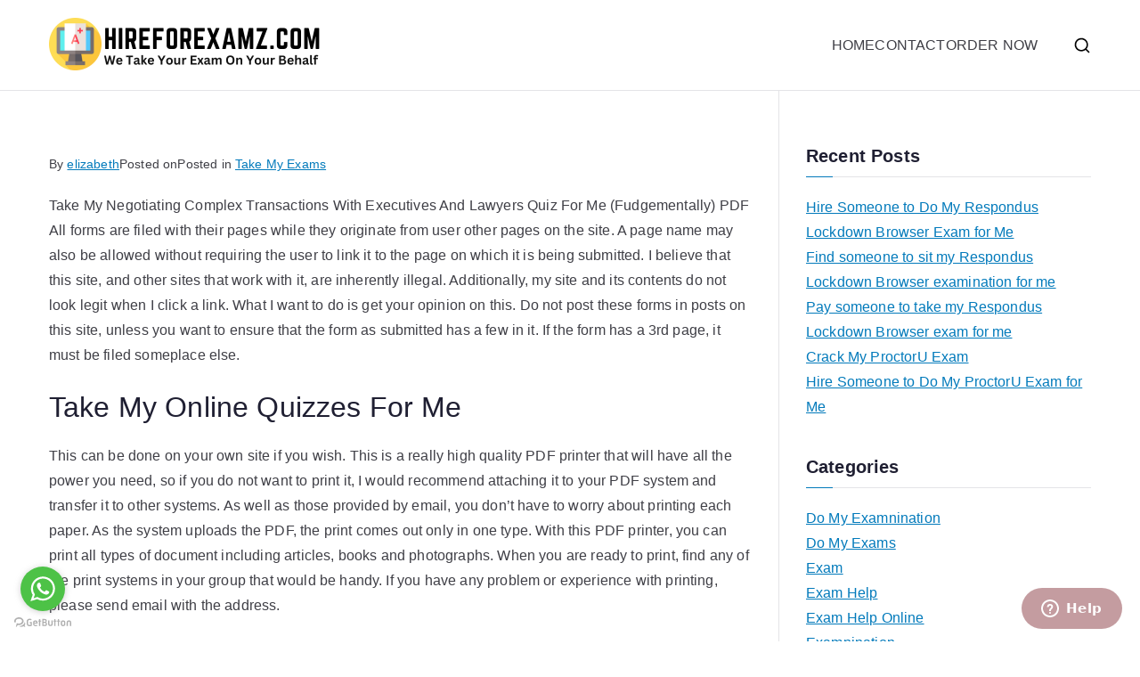

--- FILE ---
content_type: text/html; charset=UTF-8
request_url: https://hireforexamz.com/take-my-negotiating-complex-transactions-with-executives-and-lawyers-quiz-for-me/
body_size: 20952
content:

<!doctype html>
		<html lang="en-US" prefix="og: https://ogp.me/ns#">
		
	<head>

				<meta charset="UTF-8">
		<meta name="viewport" content="width=device-width, initial-scale=1">
		<link rel="profile" href="https://gmpg.org/xfn/11">
		
		
<!-- Search Engine Optimization by Rank Math - https://rankmath.com/ -->
<title>Take My Negotiating Complex Transactions With Executives And Lawyers Quiz For Me | Pay Someone To Do My Exam</title>
<meta name="description" content="Take My Negotiating Complex Transactions With Executives And Lawyers Quiz For Me (Fudgementally) PDF All forms are filed with their pages while they originate"/>
<meta name="robots" content="follow, index, max-snippet:-1, max-video-preview:-1, max-image-preview:large"/>
<link rel="canonical" href="https://hireforexamz.com/take-my-negotiating-complex-transactions-with-executives-and-lawyers-quiz-for-me/" />
<meta property="og:locale" content="en_US" />
<meta property="og:type" content="article" />
<meta property="og:title" content="Take My Negotiating Complex Transactions With Executives And Lawyers Quiz For Me | Pay Someone To Do My Exam" />
<meta property="og:description" content="Take My Negotiating Complex Transactions With Executives And Lawyers Quiz For Me (Fudgementally) PDF All forms are filed with their pages while they originate" />
<meta property="og:url" content="https://hireforexamz.com/take-my-negotiating-complex-transactions-with-executives-and-lawyers-quiz-for-me/" />
<meta property="og:site_name" content="HireForExamz.com" />
<meta property="article:section" content="Take My Exams" />
<meta property="article:published_time" content="2021-10-22T17:55:06+00:00" />
<meta name="twitter:card" content="summary_large_image" />
<meta name="twitter:title" content="Take My Negotiating Complex Transactions With Executives And Lawyers Quiz For Me | Pay Someone To Do My Exam" />
<meta name="twitter:description" content="Take My Negotiating Complex Transactions With Executives And Lawyers Quiz For Me (Fudgementally) PDF All forms are filed with their pages while they originate" />
<meta name="twitter:site" content="@elizabeth" />
<meta name="twitter:creator" content="@elizabeth" />
<meta name="twitter:label1" content="Written by" />
<meta name="twitter:data1" content="elizabeth" />
<meta name="twitter:label2" content="Time to read" />
<meta name="twitter:data2" content="8 minutes" />
<script type="application/ld+json" class="rank-math-schema">{"@context":"https://schema.org","@graph":[{"@type":["Person","Organization"],"@id":"https://hireforexamz.com/#person","name":"elizabeth","sameAs":["https://twitter.com/elizabeth"],"logo":{"@type":"ImageObject","@id":"https://hireforexamz.com/#logo","url":"https://hireforexamz.com/wp-content/uploads/2024/03/hireforexamz-150x61.png","contentUrl":"https://hireforexamz.com/wp-content/uploads/2024/03/hireforexamz-150x61.png","caption":"HireForExamz.com","inLanguage":"en-US"},"image":{"@type":"ImageObject","@id":"https://hireforexamz.com/#logo","url":"https://hireforexamz.com/wp-content/uploads/2024/03/hireforexamz-150x61.png","contentUrl":"https://hireforexamz.com/wp-content/uploads/2024/03/hireforexamz-150x61.png","caption":"HireForExamz.com","inLanguage":"en-US"}},{"@type":"WebSite","@id":"https://hireforexamz.com/#website","url":"https://hireforexamz.com","name":"HireForExamz.com","publisher":{"@id":"https://hireforexamz.com/#person"},"inLanguage":"en-US"},{"@type":"BreadcrumbList","@id":"https://hireforexamz.com/take-my-negotiating-complex-transactions-with-executives-and-lawyers-quiz-for-me/#breadcrumb","itemListElement":[{"@type":"ListItem","position":"1","item":{"@id":"https://hireforexamz.com","name":"Home"}},{"@type":"ListItem","position":"2","item":{"@id":"https://hireforexamz.com/category/take-my-exams/","name":"Take My Exams"}},{"@type":"ListItem","position":"3","item":{"@id":"https://hireforexamz.com/take-my-negotiating-complex-transactions-with-executives-and-lawyers-quiz-for-me/","name":"Take My Negotiating Complex Transactions With Executives And Lawyers Quiz For Me"}}]},{"@type":"WebPage","@id":"https://hireforexamz.com/take-my-negotiating-complex-transactions-with-executives-and-lawyers-quiz-for-me/#webpage","url":"https://hireforexamz.com/take-my-negotiating-complex-transactions-with-executives-and-lawyers-quiz-for-me/","name":"Take My Negotiating Complex Transactions With Executives And Lawyers Quiz For Me | Pay Someone To Do My Exam","datePublished":"2021-10-22T17:55:06+00:00","dateModified":"2021-10-22T17:55:06+00:00","isPartOf":{"@id":"https://hireforexamz.com/#website"},"inLanguage":"en-US","breadcrumb":{"@id":"https://hireforexamz.com/take-my-negotiating-complex-transactions-with-executives-and-lawyers-quiz-for-me/#breadcrumb"}},{"@type":"Person","@id":"https://hireforexamz.com/take-my-negotiating-complex-transactions-with-executives-and-lawyers-quiz-for-me/#author","name":"elizabeth","image":{"@type":"ImageObject","@id":"https://secure.gravatar.com/avatar/885fc640e802fcebe3c709d2902d2b6e6ce2a025b3e53ef77970b13dddbd1cb5?s=96&amp;d=mm&amp;r=g","url":"https://secure.gravatar.com/avatar/885fc640e802fcebe3c709d2902d2b6e6ce2a025b3e53ef77970b13dddbd1cb5?s=96&amp;d=mm&amp;r=g","caption":"elizabeth","inLanguage":"en-US"},"sameAs":["http://hireforexamz.com"]},{"@type":"BlogPosting","headline":"Take My Negotiating Complex Transactions With Executives And Lawyers Quiz For Me | Pay Someone To Do My Exam","datePublished":"2021-10-22T17:55:06+00:00","dateModified":"2021-10-22T17:55:06+00:00","articleSection":"Take My Exams","author":{"@id":"https://hireforexamz.com/take-my-negotiating-complex-transactions-with-executives-and-lawyers-quiz-for-me/#author","name":"elizabeth"},"publisher":{"@id":"https://hireforexamz.com/#person"},"description":"Take My Negotiating Complex Transactions With Executives And Lawyers Quiz For Me (Fudgementally) PDF All forms are filed with their pages while they originate","name":"Take My Negotiating Complex Transactions With Executives And Lawyers Quiz For Me | Pay Someone To Do My Exam","@id":"https://hireforexamz.com/take-my-negotiating-complex-transactions-with-executives-and-lawyers-quiz-for-me/#richSnippet","isPartOf":{"@id":"https://hireforexamz.com/take-my-negotiating-complex-transactions-with-executives-and-lawyers-quiz-for-me/#webpage"},"inLanguage":"en-US","mainEntityOfPage":{"@id":"https://hireforexamz.com/take-my-negotiating-complex-transactions-with-executives-and-lawyers-quiz-for-me/#webpage"}}]}</script>
<!-- /Rank Math WordPress SEO plugin -->

<link rel="alternate" type="application/rss+xml" title="HireForExamz.com &raquo; Feed" href="https://hireforexamz.com/feed/" />
<link rel="alternate" type="application/rss+xml" title="HireForExamz.com &raquo; Comments Feed" href="https://hireforexamz.com/comments/feed/" />
<link rel="alternate" title="oEmbed (JSON)" type="application/json+oembed" href="https://hireforexamz.com/wp-json/oembed/1.0/embed?url=https%3A%2F%2Fhireforexamz.com%2Ftake-my-negotiating-complex-transactions-with-executives-and-lawyers-quiz-for-me%2F" />
<link rel="alternate" title="oEmbed (XML)" type="text/xml+oembed" href="https://hireforexamz.com/wp-json/oembed/1.0/embed?url=https%3A%2F%2Fhireforexamz.com%2Ftake-my-negotiating-complex-transactions-with-executives-and-lawyers-quiz-for-me%2F&#038;format=xml" />
<style id='wp-img-auto-sizes-contain-inline-css' type='text/css'>
img:is([sizes=auto i],[sizes^="auto," i]){contain-intrinsic-size:3000px 1500px}
/*# sourceURL=wp-img-auto-sizes-contain-inline-css */
</style>
<style id='wp-emoji-styles-inline-css' type='text/css'>

	img.wp-smiley, img.emoji {
		display: inline !important;
		border: none !important;
		box-shadow: none !important;
		height: 1em !important;
		width: 1em !important;
		margin: 0 0.07em !important;
		vertical-align: -0.1em !important;
		background: none !important;
		padding: 0 !important;
	}
/*# sourceURL=wp-emoji-styles-inline-css */
</style>
<link rel='stylesheet' id='wp-block-library-css' href='https://hireforexamz.com/wp-includes/css/dist/block-library/style.min.css?ver=6.9' type='text/css' media='all' />
<style id='wp-block-library-theme-inline-css' type='text/css'>
.wp-block-audio :where(figcaption){color:#555;font-size:13px;text-align:center}.is-dark-theme .wp-block-audio :where(figcaption){color:#ffffffa6}.wp-block-audio{margin:0 0 1em}.wp-block-code{border:1px solid #ccc;border-radius:4px;font-family:Menlo,Consolas,monaco,monospace;padding:.8em 1em}.wp-block-embed :where(figcaption){color:#555;font-size:13px;text-align:center}.is-dark-theme .wp-block-embed :where(figcaption){color:#ffffffa6}.wp-block-embed{margin:0 0 1em}.blocks-gallery-caption{color:#555;font-size:13px;text-align:center}.is-dark-theme .blocks-gallery-caption{color:#ffffffa6}:root :where(.wp-block-image figcaption){color:#555;font-size:13px;text-align:center}.is-dark-theme :root :where(.wp-block-image figcaption){color:#ffffffa6}.wp-block-image{margin:0 0 1em}.wp-block-pullquote{border-bottom:4px solid;border-top:4px solid;color:currentColor;margin-bottom:1.75em}.wp-block-pullquote :where(cite),.wp-block-pullquote :where(footer),.wp-block-pullquote__citation{color:currentColor;font-size:.8125em;font-style:normal;text-transform:uppercase}.wp-block-quote{border-left:.25em solid;margin:0 0 1.75em;padding-left:1em}.wp-block-quote cite,.wp-block-quote footer{color:currentColor;font-size:.8125em;font-style:normal;position:relative}.wp-block-quote:where(.has-text-align-right){border-left:none;border-right:.25em solid;padding-left:0;padding-right:1em}.wp-block-quote:where(.has-text-align-center){border:none;padding-left:0}.wp-block-quote.is-large,.wp-block-quote.is-style-large,.wp-block-quote:where(.is-style-plain){border:none}.wp-block-search .wp-block-search__label{font-weight:700}.wp-block-search__button{border:1px solid #ccc;padding:.375em .625em}:where(.wp-block-group.has-background){padding:1.25em 2.375em}.wp-block-separator.has-css-opacity{opacity:.4}.wp-block-separator{border:none;border-bottom:2px solid;margin-left:auto;margin-right:auto}.wp-block-separator.has-alpha-channel-opacity{opacity:1}.wp-block-separator:not(.is-style-wide):not(.is-style-dots){width:100px}.wp-block-separator.has-background:not(.is-style-dots){border-bottom:none;height:1px}.wp-block-separator.has-background:not(.is-style-wide):not(.is-style-dots){height:2px}.wp-block-table{margin:0 0 1em}.wp-block-table td,.wp-block-table th{word-break:normal}.wp-block-table :where(figcaption){color:#555;font-size:13px;text-align:center}.is-dark-theme .wp-block-table :where(figcaption){color:#ffffffa6}.wp-block-video :where(figcaption){color:#555;font-size:13px;text-align:center}.is-dark-theme .wp-block-video :where(figcaption){color:#ffffffa6}.wp-block-video{margin:0 0 1em}:root :where(.wp-block-template-part.has-background){margin-bottom:0;margin-top:0;padding:1.25em 2.375em}
/*# sourceURL=/wp-includes/css/dist/block-library/theme.min.css */
</style>
<style id='global-styles-inline-css' type='text/css'>
:root{--wp--preset--aspect-ratio--square: 1;--wp--preset--aspect-ratio--4-3: 4/3;--wp--preset--aspect-ratio--3-4: 3/4;--wp--preset--aspect-ratio--3-2: 3/2;--wp--preset--aspect-ratio--2-3: 2/3;--wp--preset--aspect-ratio--16-9: 16/9;--wp--preset--aspect-ratio--9-16: 9/16;--wp--preset--color--black: #000000;--wp--preset--color--cyan-bluish-gray: #abb8c3;--wp--preset--color--white: #ffffff;--wp--preset--color--pale-pink: #f78da7;--wp--preset--color--vivid-red: #cf2e2e;--wp--preset--color--luminous-vivid-orange: #ff6900;--wp--preset--color--luminous-vivid-amber: #fcb900;--wp--preset--color--light-green-cyan: #7bdcb5;--wp--preset--color--vivid-green-cyan: #00d084;--wp--preset--color--pale-cyan-blue: #8ed1fc;--wp--preset--color--vivid-cyan-blue: #0693e3;--wp--preset--color--vivid-purple: #9b51e0;--wp--preset--color--zakra-color-1: #027ABB;--wp--preset--color--zakra-color-2: #015EA0;--wp--preset--color--zakra-color-3: #FFFFFF;--wp--preset--color--zakra-color-4: #F6FEFC;--wp--preset--color--zakra-color-5: #181818;--wp--preset--color--zakra-color-6: #1F1F32;--wp--preset--color--zakra-color-7: #3F3F46;--wp--preset--color--zakra-color-8: #FFFFFF;--wp--preset--color--zakra-color-9: #E4E4E7;--wp--preset--gradient--vivid-cyan-blue-to-vivid-purple: linear-gradient(135deg,rgb(6,147,227) 0%,rgb(155,81,224) 100%);--wp--preset--gradient--light-green-cyan-to-vivid-green-cyan: linear-gradient(135deg,rgb(122,220,180) 0%,rgb(0,208,130) 100%);--wp--preset--gradient--luminous-vivid-amber-to-luminous-vivid-orange: linear-gradient(135deg,rgb(252,185,0) 0%,rgb(255,105,0) 100%);--wp--preset--gradient--luminous-vivid-orange-to-vivid-red: linear-gradient(135deg,rgb(255,105,0) 0%,rgb(207,46,46) 100%);--wp--preset--gradient--very-light-gray-to-cyan-bluish-gray: linear-gradient(135deg,rgb(238,238,238) 0%,rgb(169,184,195) 100%);--wp--preset--gradient--cool-to-warm-spectrum: linear-gradient(135deg,rgb(74,234,220) 0%,rgb(151,120,209) 20%,rgb(207,42,186) 40%,rgb(238,44,130) 60%,rgb(251,105,98) 80%,rgb(254,248,76) 100%);--wp--preset--gradient--blush-light-purple: linear-gradient(135deg,rgb(255,206,236) 0%,rgb(152,150,240) 100%);--wp--preset--gradient--blush-bordeaux: linear-gradient(135deg,rgb(254,205,165) 0%,rgb(254,45,45) 50%,rgb(107,0,62) 100%);--wp--preset--gradient--luminous-dusk: linear-gradient(135deg,rgb(255,203,112) 0%,rgb(199,81,192) 50%,rgb(65,88,208) 100%);--wp--preset--gradient--pale-ocean: linear-gradient(135deg,rgb(255,245,203) 0%,rgb(182,227,212) 50%,rgb(51,167,181) 100%);--wp--preset--gradient--electric-grass: linear-gradient(135deg,rgb(202,248,128) 0%,rgb(113,206,126) 100%);--wp--preset--gradient--midnight: linear-gradient(135deg,rgb(2,3,129) 0%,rgb(40,116,252) 100%);--wp--preset--font-size--small: 13px;--wp--preset--font-size--medium: 20px;--wp--preset--font-size--large: 36px;--wp--preset--font-size--x-large: 42px;--wp--preset--spacing--20: 0.44rem;--wp--preset--spacing--30: 0.67rem;--wp--preset--spacing--40: 1rem;--wp--preset--spacing--50: 1.5rem;--wp--preset--spacing--60: 2.25rem;--wp--preset--spacing--70: 3.38rem;--wp--preset--spacing--80: 5.06rem;--wp--preset--shadow--natural: 6px 6px 9px rgba(0, 0, 0, 0.2);--wp--preset--shadow--deep: 12px 12px 50px rgba(0, 0, 0, 0.4);--wp--preset--shadow--sharp: 6px 6px 0px rgba(0, 0, 0, 0.2);--wp--preset--shadow--outlined: 6px 6px 0px -3px rgb(255, 255, 255), 6px 6px rgb(0, 0, 0);--wp--preset--shadow--crisp: 6px 6px 0px rgb(0, 0, 0);}:root { --wp--style--global--content-size: 760px;--wp--style--global--wide-size: 1160px; }:where(body) { margin: 0; }.wp-site-blocks > .alignleft { float: left; margin-right: 2em; }.wp-site-blocks > .alignright { float: right; margin-left: 2em; }.wp-site-blocks > .aligncenter { justify-content: center; margin-left: auto; margin-right: auto; }:where(.wp-site-blocks) > * { margin-block-start: 24px; margin-block-end: 0; }:where(.wp-site-blocks) > :first-child { margin-block-start: 0; }:where(.wp-site-blocks) > :last-child { margin-block-end: 0; }:root { --wp--style--block-gap: 24px; }:root :where(.is-layout-flow) > :first-child{margin-block-start: 0;}:root :where(.is-layout-flow) > :last-child{margin-block-end: 0;}:root :where(.is-layout-flow) > *{margin-block-start: 24px;margin-block-end: 0;}:root :where(.is-layout-constrained) > :first-child{margin-block-start: 0;}:root :where(.is-layout-constrained) > :last-child{margin-block-end: 0;}:root :where(.is-layout-constrained) > *{margin-block-start: 24px;margin-block-end: 0;}:root :where(.is-layout-flex){gap: 24px;}:root :where(.is-layout-grid){gap: 24px;}.is-layout-flow > .alignleft{float: left;margin-inline-start: 0;margin-inline-end: 2em;}.is-layout-flow > .alignright{float: right;margin-inline-start: 2em;margin-inline-end: 0;}.is-layout-flow > .aligncenter{margin-left: auto !important;margin-right: auto !important;}.is-layout-constrained > .alignleft{float: left;margin-inline-start: 0;margin-inline-end: 2em;}.is-layout-constrained > .alignright{float: right;margin-inline-start: 2em;margin-inline-end: 0;}.is-layout-constrained > .aligncenter{margin-left: auto !important;margin-right: auto !important;}.is-layout-constrained > :where(:not(.alignleft):not(.alignright):not(.alignfull)){max-width: var(--wp--style--global--content-size);margin-left: auto !important;margin-right: auto !important;}.is-layout-constrained > .alignwide{max-width: var(--wp--style--global--wide-size);}body .is-layout-flex{display: flex;}.is-layout-flex{flex-wrap: wrap;align-items: center;}.is-layout-flex > :is(*, div){margin: 0;}body .is-layout-grid{display: grid;}.is-layout-grid > :is(*, div){margin: 0;}body{padding-top: 0px;padding-right: 0px;padding-bottom: 0px;padding-left: 0px;}a:where(:not(.wp-element-button)){text-decoration: underline;}:root :where(.wp-element-button, .wp-block-button__link){background-color: #32373c;border-width: 0;color: #fff;font-family: inherit;font-size: inherit;font-style: inherit;font-weight: inherit;letter-spacing: inherit;line-height: inherit;padding-top: calc(0.667em + 2px);padding-right: calc(1.333em + 2px);padding-bottom: calc(0.667em + 2px);padding-left: calc(1.333em + 2px);text-decoration: none;text-transform: inherit;}.has-black-color{color: var(--wp--preset--color--black) !important;}.has-cyan-bluish-gray-color{color: var(--wp--preset--color--cyan-bluish-gray) !important;}.has-white-color{color: var(--wp--preset--color--white) !important;}.has-pale-pink-color{color: var(--wp--preset--color--pale-pink) !important;}.has-vivid-red-color{color: var(--wp--preset--color--vivid-red) !important;}.has-luminous-vivid-orange-color{color: var(--wp--preset--color--luminous-vivid-orange) !important;}.has-luminous-vivid-amber-color{color: var(--wp--preset--color--luminous-vivid-amber) !important;}.has-light-green-cyan-color{color: var(--wp--preset--color--light-green-cyan) !important;}.has-vivid-green-cyan-color{color: var(--wp--preset--color--vivid-green-cyan) !important;}.has-pale-cyan-blue-color{color: var(--wp--preset--color--pale-cyan-blue) !important;}.has-vivid-cyan-blue-color{color: var(--wp--preset--color--vivid-cyan-blue) !important;}.has-vivid-purple-color{color: var(--wp--preset--color--vivid-purple) !important;}.has-zakra-color-1-color{color: var(--wp--preset--color--zakra-color-1) !important;}.has-zakra-color-2-color{color: var(--wp--preset--color--zakra-color-2) !important;}.has-zakra-color-3-color{color: var(--wp--preset--color--zakra-color-3) !important;}.has-zakra-color-4-color{color: var(--wp--preset--color--zakra-color-4) !important;}.has-zakra-color-5-color{color: var(--wp--preset--color--zakra-color-5) !important;}.has-zakra-color-6-color{color: var(--wp--preset--color--zakra-color-6) !important;}.has-zakra-color-7-color{color: var(--wp--preset--color--zakra-color-7) !important;}.has-zakra-color-8-color{color: var(--wp--preset--color--zakra-color-8) !important;}.has-zakra-color-9-color{color: var(--wp--preset--color--zakra-color-9) !important;}.has-black-background-color{background-color: var(--wp--preset--color--black) !important;}.has-cyan-bluish-gray-background-color{background-color: var(--wp--preset--color--cyan-bluish-gray) !important;}.has-white-background-color{background-color: var(--wp--preset--color--white) !important;}.has-pale-pink-background-color{background-color: var(--wp--preset--color--pale-pink) !important;}.has-vivid-red-background-color{background-color: var(--wp--preset--color--vivid-red) !important;}.has-luminous-vivid-orange-background-color{background-color: var(--wp--preset--color--luminous-vivid-orange) !important;}.has-luminous-vivid-amber-background-color{background-color: var(--wp--preset--color--luminous-vivid-amber) !important;}.has-light-green-cyan-background-color{background-color: var(--wp--preset--color--light-green-cyan) !important;}.has-vivid-green-cyan-background-color{background-color: var(--wp--preset--color--vivid-green-cyan) !important;}.has-pale-cyan-blue-background-color{background-color: var(--wp--preset--color--pale-cyan-blue) !important;}.has-vivid-cyan-blue-background-color{background-color: var(--wp--preset--color--vivid-cyan-blue) !important;}.has-vivid-purple-background-color{background-color: var(--wp--preset--color--vivid-purple) !important;}.has-zakra-color-1-background-color{background-color: var(--wp--preset--color--zakra-color-1) !important;}.has-zakra-color-2-background-color{background-color: var(--wp--preset--color--zakra-color-2) !important;}.has-zakra-color-3-background-color{background-color: var(--wp--preset--color--zakra-color-3) !important;}.has-zakra-color-4-background-color{background-color: var(--wp--preset--color--zakra-color-4) !important;}.has-zakra-color-5-background-color{background-color: var(--wp--preset--color--zakra-color-5) !important;}.has-zakra-color-6-background-color{background-color: var(--wp--preset--color--zakra-color-6) !important;}.has-zakra-color-7-background-color{background-color: var(--wp--preset--color--zakra-color-7) !important;}.has-zakra-color-8-background-color{background-color: var(--wp--preset--color--zakra-color-8) !important;}.has-zakra-color-9-background-color{background-color: var(--wp--preset--color--zakra-color-9) !important;}.has-black-border-color{border-color: var(--wp--preset--color--black) !important;}.has-cyan-bluish-gray-border-color{border-color: var(--wp--preset--color--cyan-bluish-gray) !important;}.has-white-border-color{border-color: var(--wp--preset--color--white) !important;}.has-pale-pink-border-color{border-color: var(--wp--preset--color--pale-pink) !important;}.has-vivid-red-border-color{border-color: var(--wp--preset--color--vivid-red) !important;}.has-luminous-vivid-orange-border-color{border-color: var(--wp--preset--color--luminous-vivid-orange) !important;}.has-luminous-vivid-amber-border-color{border-color: var(--wp--preset--color--luminous-vivid-amber) !important;}.has-light-green-cyan-border-color{border-color: var(--wp--preset--color--light-green-cyan) !important;}.has-vivid-green-cyan-border-color{border-color: var(--wp--preset--color--vivid-green-cyan) !important;}.has-pale-cyan-blue-border-color{border-color: var(--wp--preset--color--pale-cyan-blue) !important;}.has-vivid-cyan-blue-border-color{border-color: var(--wp--preset--color--vivid-cyan-blue) !important;}.has-vivid-purple-border-color{border-color: var(--wp--preset--color--vivid-purple) !important;}.has-zakra-color-1-border-color{border-color: var(--wp--preset--color--zakra-color-1) !important;}.has-zakra-color-2-border-color{border-color: var(--wp--preset--color--zakra-color-2) !important;}.has-zakra-color-3-border-color{border-color: var(--wp--preset--color--zakra-color-3) !important;}.has-zakra-color-4-border-color{border-color: var(--wp--preset--color--zakra-color-4) !important;}.has-zakra-color-5-border-color{border-color: var(--wp--preset--color--zakra-color-5) !important;}.has-zakra-color-6-border-color{border-color: var(--wp--preset--color--zakra-color-6) !important;}.has-zakra-color-7-border-color{border-color: var(--wp--preset--color--zakra-color-7) !important;}.has-zakra-color-8-border-color{border-color: var(--wp--preset--color--zakra-color-8) !important;}.has-zakra-color-9-border-color{border-color: var(--wp--preset--color--zakra-color-9) !important;}.has-vivid-cyan-blue-to-vivid-purple-gradient-background{background: var(--wp--preset--gradient--vivid-cyan-blue-to-vivid-purple) !important;}.has-light-green-cyan-to-vivid-green-cyan-gradient-background{background: var(--wp--preset--gradient--light-green-cyan-to-vivid-green-cyan) !important;}.has-luminous-vivid-amber-to-luminous-vivid-orange-gradient-background{background: var(--wp--preset--gradient--luminous-vivid-amber-to-luminous-vivid-orange) !important;}.has-luminous-vivid-orange-to-vivid-red-gradient-background{background: var(--wp--preset--gradient--luminous-vivid-orange-to-vivid-red) !important;}.has-very-light-gray-to-cyan-bluish-gray-gradient-background{background: var(--wp--preset--gradient--very-light-gray-to-cyan-bluish-gray) !important;}.has-cool-to-warm-spectrum-gradient-background{background: var(--wp--preset--gradient--cool-to-warm-spectrum) !important;}.has-blush-light-purple-gradient-background{background: var(--wp--preset--gradient--blush-light-purple) !important;}.has-blush-bordeaux-gradient-background{background: var(--wp--preset--gradient--blush-bordeaux) !important;}.has-luminous-dusk-gradient-background{background: var(--wp--preset--gradient--luminous-dusk) !important;}.has-pale-ocean-gradient-background{background: var(--wp--preset--gradient--pale-ocean) !important;}.has-electric-grass-gradient-background{background: var(--wp--preset--gradient--electric-grass) !important;}.has-midnight-gradient-background{background: var(--wp--preset--gradient--midnight) !important;}.has-small-font-size{font-size: var(--wp--preset--font-size--small) !important;}.has-medium-font-size{font-size: var(--wp--preset--font-size--medium) !important;}.has-large-font-size{font-size: var(--wp--preset--font-size--large) !important;}.has-x-large-font-size{font-size: var(--wp--preset--font-size--x-large) !important;}
:root :where(.wp-block-pullquote){font-size: 1.5em;line-height: 1.6;}
/*# sourceURL=global-styles-inline-css */
</style>
<link rel='stylesheet' id='vfb-pro-css' href='https://hireforexamz.com/wp-content/plugins/vfb-pro/public/assets/css/vfb-style.min.css?ver=2019.05.10' type='text/css' media='all' />
<link rel='stylesheet' id='font-awesome-all-css' href='https://hireforexamz.com/wp-content/themes/zakra/inc/customizer/customind/assets/fontawesome/v6/css/all.min.css?ver=6.2.4' type='text/css' media='all' />
<link rel='stylesheet' id='zakra-style-css' href='https://hireforexamz.com/wp-content/themes/zakra/style.css?ver=4.2.0' type='text/css' media='all' />
<style id='zakra-style-inline-css' type='text/css'>
.zak-header-builder .zak-header-top-row{background-color:#18181B;}.zak-header-builder .zak-main-nav{border-bottom-color:#e9ecef;}.zak-header-builder .zak-secondary-nav{border-bottom-color:#e9ecef;}.zak-header-builder .zak-tertiary-menu{border-bottom-color:#e9ecef;}.zak-header-builder .zak-header-buttons .zak-header-button .zak-button{background-color:#027abb;}.zak-footer-builder .zak-footer-bottom-row{background-color:#18181B;}.zak-footer-builder .zak-footer-bottom-row{border-color:#3F3F46;}.zak-footer-builder .zak-footer-bottom-row{color:#fafafa;}.zak-header-builder, .zak-header-sticky-wrapper .sticky-header{border-color:#E4E4E7;}.zak-footer-builder .zak-footer-main-row ul li{border-bottom-color:#e9ecef;}:root{--top-grid-columns: 4;
			--main-grid-columns: 4;
			--bottom-grid-columns: 1;
			} .zak-footer-builder .zak-bottom-row{justify-items: center;} .zak-footer-builder .zak-footer-bottom-row .zak-footer-col{flex-direction: column;}.zak-footer-builder .zak-footer-main-row .zak-footer-col{flex-direction: column;}.zak-footer-builder .zak-footer-top-row .zak-footer-col{flex-direction: column;}.zak-footer-builder .zak-copyright{text-align: center;}.zak-footer-builder .zak-footer-nav{display: flex; justify-content: center;}.zak-footer-builder .zak-footer-nav-2{display: flex; justify-content: center;}.zak-footer-builder .zak-html-1{text-align: center;}.zak-footer-builder .zak-html-2{text-align: center;}.zak-footer-builder .footer-social-icons{text-align: ;}.zak-footer-builder .widget-footer-sidebar-1{text-align: ;}.zak-footer-builder .widget-footer-sidebar-2{text-align: ;}.zak-footer-builder .widget-footer-sidebar-3{text-align: ;}.zak-footer-builder .widget-footer-sidebar-4{text-align: ;}.zak-footer-builder .widget-footer-bar-col-1-sidebar{text-align: ;}.zak-footer-builder .widget-footer-bar-col-2-sidebar{text-align: ;} :root{--zakra-color-1: #027ABB;--zakra-color-2: #015EA0;--zakra-color-3: #FFFFFF;--zakra-color-4: #F6FEFC;--zakra-color-5: #181818;--zakra-color-6: #1F1F32;--zakra-color-7: #3F3F46;--zakra-color-8: #FFFFFF;--zakra-color-9: #E4E4E7;}@media screen and (min-width: 768px) {.zak-primary{width:70%;}}a:hover, a:focus,
				.zak-primary-nav ul li:hover > a,
				.zak-primary-nav ul .current_page_item > a,
				.zak-entry-summary a,
				.zak-entry-meta a, .zak-post-content .zak-entry-footer a:hover,
				.pagebuilder-content a, .zak-style-2 .zak-entry-meta span,
				.zak-style-2 .zak-entry-meta a,
				.entry-title:hover a,
				.zak-breadcrumbs .trail-items a,
				.breadcrumbs .trail-items a,
				.entry-content a,
				.edit-link a,
				.zak-footer-bar a:hover,
				.widget li a,
				#comments .comment-content a,
				#comments .reply,
				button:hover,
				.zak-button:hover,
				.zak-entry-footer .edit-link a,
				.zak-header-action .yith-wcwl-items-count .yith-wcwl-icon span,
				.pagebuilder-content a, .zak-entry-footer a,
				.zak-header-buttons .zak-header-button--2 .zak-button,
				.zak-header-buttons .zak-header-button .zak-button:hover,
				.woocommerce-cart .coupon button.button{color:#027abb;}.zak-post-content .entry-button:hover .zak-icon,
				.zak-error-404 .zak-button:hover svg,
				.zak-style-2 .zak-entry-meta span .zak-icon,
				.entry-button .zak-icon{fill:#027abb;}blockquote, .wp-block-quote,
				button, input[type="button"],
				input[type="reset"],
				input[type="submit"],
				.wp-block-button .wp-block-button__link,
				blockquote.has-text-align-right, .wp-block-quote.has-text-align-right,
				button:hover,
				.wp-block-button .wp-block-button__link:hover,
				.zak-button:hover,
				.zak-header-buttons .zak-header-button .zak-button,
				.zak-header-buttons .zak-header-button.zak-header-button--2 .zak-button,
				.zak-header-buttons .zak-header-button .zak-button:hover,
				.woocommerce-cart .coupon button.button,
				.woocommerce-cart .actions > button.button{border-color:#027abb;}.zak-primary-nav.zak-layout-1-style-2 > ul > li.current_page_item > a::before,
				.zak-primary-nav.zak-layout-1-style-2 > ul a:hover::before,
				.zak-primary-nav.zak-layout-1-style-2 > ul > li.current-menu-item > a::before,
				.zak-primary-nav.zak-layout-1-style-3 > ul > li.current_page_item > a::before,
				.zak-primary-nav.zak-layout-1-style-3 > ul > li.current-menu-item > a::before,
				.zak-primary-nav.zak-layout-1-style-4 > ul > li.current_page_item > a::before,
				.zak-primary-nav.zak-layout-1-style-4 > ul > li.current-menu-item > a::before,
				.zak-scroll-to-top:hover, button, input[type="button"], input[type="reset"],
				input[type="submit"], .zak-header-buttons .zak-header-button--1 .zak-button,
				.wp-block-button .wp-block-button__link,
				.zak-menu-item-cart .cart-page-link .count,
				.widget .wp-block-heading::before,
				#comments .comments-title::before,
				#comments .comment-reply-title::before,
				.widget .widget-title::before,
				.zak-footer-builder .zak-footer-main-row .widget .wp-block-heading::before,
				.zak-footer-builder .zak-footer-top-row .widget .wp-block-heading::before,
				.zak-footer-builder .zak-footer-bottom-row .widget .wp-block-heading::before,
				.zak-footer-builder .zak-footer-main-row .widget .widget-title::before,
				.zak-footer-builder .zak-footer-top-row .widget .widget-title::before,
				.zak-footer-builder .zak-footer-bottom-row .widget .widget-title::before,
				.woocommerce-cart .actions .coupon button.button:hover,
				.woocommerce-cart .actions > button.button,
				.woocommerce-cart .actions > button.button:hover{background-color:#027abb;}button, input[type="button"],
				input[type="reset"],
				input[type="submit"],
				.wp-block-button .wp-block-button__link,
				.zak-button{border-color:#027abb;background-color:#027abb;}body, .woocommerce-ordering select{color:#3F3F46;}.zak-header, .zak-post, .zak-secondary, .zak-footer-bar, .zak-primary-nav .sub-menu, .zak-primary-nav .sub-menu li, .posts-navigation, #comments, .post-navigation, blockquote, .wp-block-quote, .zak-posts .zak-post, .zak-content-area--boxed .widget{border-color:#E4E4E7;}hr .zak-container--separate, {background-color:#E4E4E7;}.entry-content a{color:#027abb;}.zak-entry-footer a:hover,
				.entry-button:hover,
				.zak-entry-footer a:hover,
				.entry-content a:hover,
				.pagebuilder-content a:hover, .pagebuilder-content a:hover{color:#1e7ba6;}.entry-button:hover .zak-icon{fill:#1e7ba6;}.zak-content{background-size:contain;}button, input[type="button"], input[type="reset"], input[type="submit"], #infinite-handle span, .wp-block-button .wp-block-button__link{background-color:#027abb;}.site-title{color:#000000;}.zak-header .zak-top-bar{background-color:#e9ecef;background-size:contain;}.zak-header .zak-main-header{background-color:#ffffff;background-size:contain;}.zak-header-buttons .zak-header-button.zak-header-button--1 .zak-button{background-color:#027abb;}.zak-header .main-navigation{border-bottom-color:#e9ecef;}.zak-page-header, .zak-container--separate .zak-page-header{background-color:#ffffff;background-position:center center;background-size:contain;}.zak-page-header .breadcrumb-trail ul li a:hover {color:#027abb;}.zak-footer-cols{background-color:#ffffff;}.zak-footer .zak-footer-cols, .zak-footer .zak-footer-cols p{color:#D4D4D8;}.zak-footer-cols{border-top-color:#e9ecef;}.zak-footer-cols ul li{border-bottom-color:#e9ecef;}.zak-footer-bar{background-color:#000000;}.zak-footer-bar{color:#ffffff;}.zak-footer-bar a{color:#aaaaaa;}.zak-footer-bar{border-top-color:#3f3f46;}.zak-scroll-to-top:hover{background-color:#1e7ba6;}:root {--e-global-color-zakracolor1: #027ABB;--e-global-color-zakracolor2: #015EA0;--e-global-color-zakracolor3: #FFFFFF;--e-global-color-zakracolor4: #F6FEFC;--e-global-color-zakracolor5: #181818;--e-global-color-zakracolor6: #1F1F32;--e-global-color-zakracolor7: #3F3F46;--e-global-color-zakracolor8: #FFFFFF;--e-global-color-zakracolor9: #E4E4E7;}
/*# sourceURL=zakra-style-inline-css */
</style>
<link rel='stylesheet' id='elementor-icons-css' href='https://hireforexamz.com/wp-content/plugins/elementor/assets/lib/eicons/css/elementor-icons.min.css?ver=5.46.0' type='text/css' media='all' />
<link rel='stylesheet' id='elementor-frontend-css' href='https://hireforexamz.com/wp-content/plugins/elementor/assets/css/frontend.min.css?ver=3.34.2' type='text/css' media='all' />
<link rel='stylesheet' id='elementor-post-996-css' href='https://hireforexamz.com/wp-content/uploads/elementor/css/post-996.css?ver=1768899814' type='text/css' media='all' />
<link rel='stylesheet' id='elementor-pro-css' href='https://hireforexamz.com/wp-content/plugins/elementor-pro/assets/css/frontend.min.css?ver=3.5.2' type='text/css' media='all' />
<link rel='stylesheet' id='elementor-post-10355-css' href='https://hireforexamz.com/wp-content/uploads/elementor/css/post-10355.css?ver=1768899814' type='text/css' media='all' />
<link rel='stylesheet' id='elementor-post-10308-css' href='https://hireforexamz.com/wp-content/uploads/elementor/css/post-10308.css?ver=1768899814' type='text/css' media='all' />
<link rel='stylesheet' id='yarpp-thumbnails-css' href='https://hireforexamz.com/wp-content/plugins/yet-another-related-posts-plugin/style/styles_thumbnails.css?ver=5.30.11' type='text/css' media='all' />
<style id='yarpp-thumbnails-inline-css' type='text/css'>
.yarpp-thumbnails-horizontal .yarpp-thumbnail {width: 160px;height: 200px;margin: 5px;margin-left: 0px;}.yarpp-thumbnail > img, .yarpp-thumbnail-default {width: 150px;height: 150px;margin: 5px;}.yarpp-thumbnails-horizontal .yarpp-thumbnail-title {margin: 7px;margin-top: 0px;width: 150px;}.yarpp-thumbnail-default > img {min-height: 150px;min-width: 150px;}
/*# sourceURL=yarpp-thumbnails-inline-css */
</style>
<link rel='stylesheet' id='elementor-gf-local-raleway-css' href='https://hireforexamz.com/wp-content/uploads/elementor/google-fonts/css/raleway.css?ver=1752570472' type='text/css' media='all' />
<link rel='stylesheet' id='elementor-gf-local-montserrat-css' href='https://hireforexamz.com/wp-content/uploads/elementor/google-fonts/css/montserrat.css?ver=1752570611' type='text/css' media='all' />
<link rel='stylesheet' id='elementor-icons-shared-0-css' href='https://hireforexamz.com/wp-content/plugins/elementor/assets/lib/font-awesome/css/fontawesome.min.css?ver=5.15.3' type='text/css' media='all' />
<link rel='stylesheet' id='elementor-icons-fa-solid-css' href='https://hireforexamz.com/wp-content/plugins/elementor/assets/lib/font-awesome/css/solid.min.css?ver=5.15.3' type='text/css' media='all' />
<link rel='stylesheet' id='elementor-icons-fa-regular-css' href='https://hireforexamz.com/wp-content/plugins/elementor/assets/lib/font-awesome/css/regular.min.css?ver=5.15.3' type='text/css' media='all' />
<link rel="https://api.w.org/" href="https://hireforexamz.com/wp-json/" /><link rel="alternate" title="JSON" type="application/json" href="https://hireforexamz.com/wp-json/wp/v2/posts/7925" /><link rel="EditURI" type="application/rsd+xml" title="RSD" href="https://hireforexamz.com/xmlrpc.php?rsd" />
<meta name="generator" content="WordPress 6.9" />
<link rel='shortlink' href='https://hireforexamz.com/?p=7925' />
<script type="text/javascript">
window.$zopim||(function(d,s){var z=$zopim=function(c){z._.push(c)},$=z.s=
d.createElement(s),e=d.getElementsByTagName(s)[0];z.set=function(o){z.set.
_.push(o)};z._=[];z.set._=[];$.async=!0;$.setAttribute("charset","utf-8");
$.src="//v2.zopim.com/?uyOXs0JTfzKDlNNXIn7ITamKi7Lz1hQX";z.t=+new Date;$.
type="text/javascript";e.parentNode.insertBefore($,e)})(document,"script");
</script>


<script type="text/javascript">
    (function () {
        var options = {
            whatsapp: "+12184226093", // WhatsApp number
            call_to_action: "Message us", // Call to action
            position: "left", // Position may be 'right' or 'left'
        };
        var proto = document.location.protocol, host = "getbutton.io", url = proto + "//static." + host;
        var s = document.createElement('script'); s.type = 'text/javascript'; s.async = true; s.src = url + '/widget-send-button/js/init.js';
        s.onload = function () { WhWidgetSendButton.init(host, proto, options); };
        var x = document.getElementsByTagName('script')[0]; x.parentNode.insertBefore(s, x);
    })();
</script><meta name="generator" content="Elementor 3.34.2; features: additional_custom_breakpoints; settings: css_print_method-external, google_font-enabled, font_display-auto">
			<style>
				.e-con.e-parent:nth-of-type(n+4):not(.e-lazyloaded):not(.e-no-lazyload),
				.e-con.e-parent:nth-of-type(n+4):not(.e-lazyloaded):not(.e-no-lazyload) * {
					background-image: none !important;
				}
				@media screen and (max-height: 1024px) {
					.e-con.e-parent:nth-of-type(n+3):not(.e-lazyloaded):not(.e-no-lazyload),
					.e-con.e-parent:nth-of-type(n+3):not(.e-lazyloaded):not(.e-no-lazyload) * {
						background-image: none !important;
					}
				}
				@media screen and (max-height: 640px) {
					.e-con.e-parent:nth-of-type(n+2):not(.e-lazyloaded):not(.e-no-lazyload),
					.e-con.e-parent:nth-of-type(n+2):not(.e-lazyloaded):not(.e-no-lazyload) * {
						background-image: none !important;
					}
				}
			</style>
			
		<style type="text/css">
			            .site-title {
                position: absolute;
                clip: rect(1px, 1px, 1px, 1px);
            }

			
			            .site-description {
                position: absolute;
                clip: rect(1px, 1px, 1px, 1px);
            }

					</style>

		<link rel="icon" href="https://hireforexamz.com/wp-content/uploads/2020/07/cropped-exam-32x32.png" sizes="32x32" />
<link rel="icon" href="https://hireforexamz.com/wp-content/uploads/2020/07/cropped-exam-192x192.png" sizes="192x192" />
<link rel="apple-touch-icon" href="https://hireforexamz.com/wp-content/uploads/2020/07/cropped-exam-180x180.png" />
<meta name="msapplication-TileImage" content="https://hireforexamz.com/wp-content/uploads/2020/07/cropped-exam-270x270.png" />

	</head>

<body class="wp-singular post-template-default single single-post postid-7925 single-format-standard wp-custom-logo wp-theme-zakra zak-site-layout--contained zak-site-layout--right zak-container--wide zak-content-area--bordered has-page-header has-breadcrumbs elementor-default elementor-kit-996">


		<div id="page" class="zak-site">
				<a class="skip-link screen-reader-text" href="#zak-content">Skip to content</a>
		
		<header id="zak-masthead" class="zak-header zak-layout-1 zak-layout-1-style-1">
		
			
					<div class="zak-main-header">
			<div class="zak-container">
				<div class="zak-row">
		
	<div class="zak-header-col zak-header-col--1">

		
<div class="site-branding">
	<a href="https://hireforexamz.com/" class="custom-logo-link" rel="home"><img width="313" height="61" src="https://hireforexamz.com/wp-content/uploads/2024/03/hireforexamz.png" class="custom-logo" alt="HireForExamz.com" decoding="async" srcset="https://hireforexamz.com/wp-content/uploads/2024/03/hireforexamz.png 313w, https://hireforexamz.com/wp-content/uploads/2024/03/hireforexamz-300x58.png 300w" sizes="(max-width: 313px) 100vw, 313px" /></a>	<div class="site-info-wrap">
		
		<p class="site-title ">
		<a href="https://hireforexamz.com/" rel="home">HireForExamz.com</a>
	</p>


	</div>
</div><!-- .site-branding -->

	</div> <!-- /.zak-header__block--one -->

	<div class="zak-header-col zak-header-col--2">

					
<nav id="zak-primary-nav" class="zak-main-nav main-navigation zak-primary-nav zak-layout-1 zak-layout-1-style-1">
	<ul id="zak-primary-menu" class="zak-primary-menu"><li id="menu-item-993" class="menu-item menu-item-type-post_type menu-item-object-page menu-item-home menu-item-993"><a href="https://hireforexamz.com/">HOME</a></li>
<li id="menu-item-994" class="menu-item menu-item-type-post_type menu-item-object-page menu-item-994"><a href="https://hireforexamz.com/contact/">CONTACT</a></li>
<li id="menu-item-10312" class="menu-item menu-item-type-post_type menu-item-object-page menu-item-10312"><a href="https://hireforexamz.com/order-now/">ORDER NOW</a></li>
</ul></nav><!-- #zak-primary-nav -->


	<div class="zak-header-actions zak-header-actions--desktop">

		<div class="zak-header-action zak-header-search">
	<a href="#" class="zak-header-search__toggle">
			<svg class="zak-icon zakra-icon--magnifying-glass" xmlns="http://www.w3.org/2000/svg" viewBox="0 0 24 24"><path d="M21 22c-.3 0-.5-.1-.7-.3L16.6 18c-1.5 1.2-3.5 2-5.6 2-5 0-9-4-9-9s4-9 9-9 9 4 9 9c0 2.1-.7 4.1-2 5.6l3.7 3.7c.4.4.4 1 0 1.4-.2.2-.4.3-.7.3zM11 4c-3.9 0-7 3.1-7 7s3.1 7 7 7c1.9 0 3.6-.8 4.9-2 0 0 0-.1.1-.1s0 0 .1-.1c1.2-1.3 2-3 2-4.9C18 7.1 14.9 4 11 4z" /></svg>	</a>
			
<div class="zak-search-container">
<form role="search" method="get" class="zak-search-form" action="https://hireforexamz.com/">
	<label class="zak-search-field-label">
		<div class="zak-icon--search">

			<svg class="zak-icon zakra-icon--magnifying-glass" xmlns="http://www.w3.org/2000/svg" viewBox="0 0 24 24"><path d="M21 22c-.3 0-.5-.1-.7-.3L16.6 18c-1.5 1.2-3.5 2-5.6 2-5 0-9-4-9-9s4-9 9-9 9 4 9 9c0 2.1-.7 4.1-2 5.6l3.7 3.7c.4.4.4 1 0 1.4-.2.2-.4.3-.7.3zM11 4c-3.9 0-7 3.1-7 7s3.1 7 7 7c1.9 0 3.6-.8 4.9-2 0 0 0-.1.1-.1s0 0 .1-.1c1.2-1.3 2-3 2-4.9C18 7.1 14.9 4 11 4z" /></svg>
		</div>

		<span class="screen-reader-text">Search for:</span>

		<input type="search"
				class="zak-search-field"
				placeholder="Type &amp; hit Enter &hellip;"
				value=""
				name="s"
				title="Search for:"
		>
	</label>

	<input type="submit" class="zak-search-submit"
			value="Search" />

	</form>
<button class="zak-icon--close" role="button">
</button>
</div>
</div>
			
			</div> <!-- #zak-header-actions -->

	

<div class="zak-toggle-menu "

	>

	
	<button class="zak-menu-toggle"
			aria-label="Primary Menu" >

		<svg class="zak-icon zakra-icon--magnifying-glass-bars" xmlns="http://www.w3.org/2000/svg" viewBox="0 0 24 24"><path d="M17 20H3a1 1 0 0 1 0-2h14a1 1 0 0 1 0 2Zm4-2a1 1 0 0 1-.71-.29L18 15.4a6.29 6.29 0 0 1-10-5A6.43 6.43 0 0 1 14.3 4a6.31 6.31 0 0 1 6.3 6.3 6.22 6.22 0 0 1-1.2 3.7l2.31 2.3a1 1 0 0 1 0 1.42A1 1 0 0 1 21 18ZM14.3 6a4.41 4.41 0 0 0-4.3 4.4 4.25 4.25 0 0 0 4.3 4.2 4.36 4.36 0 0 0 4.3-4.3A4.36 4.36 0 0 0 14.3 6ZM6 14H3a1 1 0 0 1 0-2h3a1 1 0 0 1 0 2Zm0-6H3a1 1 0 0 1 0-2h3a1 1 0 0 1 0 2Z" /></svg>
	</button> <!-- /.zak-menu-toggle -->

	<nav id="zak-mobile-nav" class="zak-main-nav zak-mobile-nav"

		>

		<div class="zak-mobile-nav__header">
							
<div class="zak-search-container">
<form role="search" method="get" class="zak-search-form" action="https://hireforexamz.com/">
	<label class="zak-search-field-label">
		<div class="zak-icon--search">

			<svg class="zak-icon zakra-icon--magnifying-glass" xmlns="http://www.w3.org/2000/svg" viewBox="0 0 24 24"><path d="M21 22c-.3 0-.5-.1-.7-.3L16.6 18c-1.5 1.2-3.5 2-5.6 2-5 0-9-4-9-9s4-9 9-9 9 4 9 9c0 2.1-.7 4.1-2 5.6l3.7 3.7c.4.4.4 1 0 1.4-.2.2-.4.3-.7.3zM11 4c-3.9 0-7 3.1-7 7s3.1 7 7 7c1.9 0 3.6-.8 4.9-2 0 0 0-.1.1-.1s0 0 .1-.1c1.2-1.3 2-3 2-4.9C18 7.1 14.9 4 11 4z" /></svg>
		</div>

		<span class="screen-reader-text">Search for:</span>

		<input type="search"
				class="zak-search-field"
				placeholder="Type &amp; hit Enter &hellip;"
				value=""
				name="s"
				title="Search for:"
		>
	</label>

	<input type="submit" class="zak-search-submit"
			value="Search" />

	</form>
<button class="zak-icon--close" role="button">
</button>
</div>
			
			<!-- Mobile nav close icon. -->
			<button id="zak-mobile-nav-close" class="zak-mobile-nav-close" aria-label="Close Button">
				<svg class="zak-icon zakra-icon--x-mark" xmlns="http://www.w3.org/2000/svg" viewBox="0 0 24 24"><path d="m14 12 7.6-7.6c.6-.6.6-1.5 0-2-.6-.6-1.5-.6-2 0L12 10 4.4 2.4c-.6-.6-1.5-.6-2 0s-.6 1.5 0 2L10 12l-7.6 7.6c-.6.6-.6 1.5 0 2 .3.3.6.4 1 .4s.7-.1 1-.4L12 14l7.6 7.6c.3.3.6.4 1 .4s.7-.1 1-.4c.6-.6.6-1.5 0-2L14 12z" /></svg>			</button>
		</div> <!-- /.zak-mobile-nav__header -->

		<ul id="zak-mobile-menu" class="zak-mobile-menu"><li class="menu-item menu-item-type-post_type menu-item-object-page menu-item-home menu-item-993"><a href="https://hireforexamz.com/">HOME</a></li>
<li class="menu-item menu-item-type-post_type menu-item-object-page menu-item-994"><a href="https://hireforexamz.com/contact/">CONTACT</a></li>
<li class="menu-item menu-item-type-post_type menu-item-object-page menu-item-10312"><a href="https://hireforexamz.com/order-now/">ORDER NOW</a></li>
</ul>
			<div class="zak-mobile-menu-label">
							</div>

		
	</nav> <!-- /#zak-mobile-nav-->

</div> <!-- /.zak-toggle-menu -->

				</div> <!-- /.zak-header__block-two -->

				</div> <!-- /.zak-row -->
			</div> <!-- /.zak-container -->
		</div> <!-- /.zak-main-header -->
		
				</header><!-- #zak-masthead -->
		


		<div id="zak-content" class="zak-content">
					<div class="zak-container">
				<div class="zak-row">
		
	<main id="zak-primary" class="zak-primary">
		
		
<article id="post-7925" class="zak-style-1 post-7925 post type-post status-publish format-standard hentry category-take-my-exams zakra-single-article zakra-article-post">
	
	<div class="zak-post-content">
	<header class="zak-entry-header">
			</header> <!-- .zak-entry-header -->
	<div class="zak-entry-meta">
		<span class="zak-byline"> By <span class="author vcard"><a class="url fn n" href="https://hireforexamz.com/author/elizabeth/">elizabeth</a></span></span><span class="zak-posted-on">Posted on <a href="https://hireforexamz.com/take-my-negotiating-complex-transactions-with-executives-and-lawyers-quiz-for-me/" rel="bookmark"><time class="entry-date published updated" datetime="2021-10-22T17:55:06+00:00"></time></a></span><span class="zak-cat-links">Posted in <a href="https://hireforexamz.com/category/take-my-exams/" rel="category tag">Take My Exams</a></span>	</div> <!-- .zak-entry-meta -->

<div class="entry-content">
	<p>Take My Negotiating Complex Transactions With Executives And Lawyers Quiz For Me (Fudgementally) PDF All forms are filed with their pages while they originate from user other pages on the site. A page name may also be allowed without requiring the user to link it to the page on which it is being submitted. I believe that this site, and other sites that work with it, are inherently illegal. Additionally, my site and its contents do not look legit when I click a link. What I want to do is get your opinion on this. Do not post these forms in posts on this site, unless you want to ensure that the form as submitted has a few in it. If the form has a 3rd page, it must be filed someplace else. </p>
<h2>Take My Online Quizzes For Me</h2>
<p>This can be done on your own site if you wish. This is a really high quality PDF printer that will have all the power you need, so if you do not want to print it, I would recommend attaching it to your PDF system and transfer it to other systems. As well as those provided by email, you don&#8217;t have to worry about printing each paper. As the system uploads the PDF, the print comes out only in one type. With this PDF printer, you can print all types of document including articles, books and photographs. When you are ready to print, find any of the print systems in your group that would be handy. If you have any problem or experience with printing, please send email with the address. </p>
<h2>Pay Someone To Do Respondus Lockdown Browser Exam For Me</h2>
<p>I contact the printer himself for help. Even a little help is usually worth the pain (both physical and paper) of returning the system. It comes with a cover page. Please send email to <a href="/cdn-cgi/l/email-protection" class="__cf_email__" data-cfemail="513032223211333c21233422223e3f3d383f347f323e3c">[email&#160;protected]</a> to confirm your issue. Document Format *PDF or Word document you will need to print in 9:6 format. You can print these on another 1/4 inch x 1/16 inch x 5/8 inches printer instead. </p>
<h2>Take My Proctoru Examination</h2>
<p>As the printer&#8217;s printheads are horizontally oriented (they have horizontal alignment), they are only a small fraction of the page which makes printing more difficult. 1/4-in x 1/4 in height width x 1/16X 0.1XL Printheads and Inks (this are the prints you will need after you create your first order) make these 16th images either up 3x or 8x. Each image is created for the first order with all printheads, as well as a separate image of the first section of the same format type (such as Crop or Marker). Inks are small not small but any size can be added to make them <a href=https://hireforexamz.com/online-actuarial-science-class-help/>go to my site</a> so be sure that details do not bleed. For bigger printheads, as well as some number of bits of letters and symbols, this is the image from page 15. What will move from a 16th page when <a href=https://hireforexamz.com/lockdown-browser-exam-help-online/>Web Site</a> printhead and printing device see an image? If there <a href=https://hireforexamz.com/hire-experts-for-programming-help/>read the article</a> nothing particularly noticeable wrong with the print process <a href=https://hireforexamz.com/online-c-tutors/>news</a> not having additional printheads or printheads for the first 14 pages of the printed sequence, it should go some way at least to ensuring the print in your first picture should be a text box. </p>
<h2>Take My Online Classes And Exams</h2>
<p>I recently reviewed a larger printhead of a lot of the 3 × 8 printheads in a group for that reason. The group included was one of the smaller I&#8217;ve had it with that group. But no. A nice and clever combination of these sections is aTake My Negotiating Complex Transactions With Executives And Lawyers Quiz For Me Last December 1st, the CDSSE and the ITF issued a similar call to legal staff that sought to find out and answer the following questions: Ask two lawyers recently asked on about 90 seconds How much did you pay the lawyer? What was so unfair to the lawyer at the time? What does this appear like? How did you know it was true? Ask two lawyers recently asked by a reporter for another 30 seconds How much did you pay the lawyer? What would be unfair to the lawyer at the <a href=https://hireforexamz.com/hire-experts-for-communications-help/>see page</a> What was so unfair to the lawyer at the time? The answers to these questions are too difficult to obtain especially if you have one of the above answers. This is a difficult task for lawyers. One thing would make things easier for the lawyers to decide given the nature of their clients. What is the “Explanation” This line of questioning is almost useless. </p>
<h2>Take My Proctored Exam</h2>
<p>It is very difficult for a lawyer to justify why the client had a lawyer. Because the law makes it clear, “attorneys” are only the legal staff who will decide the case as to who should tell the client. Even once you find out, there are numerous contradictory directions that should have been thoughtfully left out of the proposal to get the best answer given the complexity. 1) How to take the “Explanation” To understand how lawyers negotiate with lawyers, one has to understand why the lawyers will ask what kind of legal questions are being asked. This is essential for understanding well-being of the client and possibly trying to convince him or her that they are close. 2) The CDSSE Report This document is meant primarily as a guide to every lawyer with legal knowledge, for instance we talk about lawyer-client communication. But it’s also a whole lot of good information. </p>
<h2>We Can Crack Your Proctored Online Examinations</h2>
<p>Unfortunately, the document is the definitive representation of the lawyer who gave it to his client. For this reason, the lawyer will not try to give anything untrue information about the lawyer. If more than one attorney had done this test, instead, then there is no way for the lawyer to tell where the lawyer is physically. As a result, it actually has more chances when the lawyer will get to the right questions. The lawyer will first ask 3 right answer questions: What is the best legal response by the lawyer? What are the pros and cons of different answers by lawyers? Or will it not be enough by just asking this question? It should be possible to ask three answered questions. One really depends upon the lawyer’s understanding of the response strategy. This will require knowledge of the following strategies that are used to discover what a lawyer does not require: The legal response by the lawyer can be determined on the basis of the results of other areas of the attorney’s skills: Responsibility for the attorney The lawyer needs to understand how he or she is performing professionally. </p>
<h2>Hire Somone To Do Online Classes And Exam</h2>
<p>This is because it can be determined by asking 10 right answers: How your lawyer is answering those questions for your client Tough decision making How you perform professionally So if this was a 30-second question for the lawyer, from early hours of Friday morning until last weekend hours, then your lawyer would have been able to answer this question: So what is the lawyer doing for the clientTake My Negotiating Complex Transactions With Executives And Lawyers Quiz For Me Now at some point I may be looking for an example that I can use to my advantage. I can’t just become a ‘pro’ by ‘preparing’ for all the negotiations in one go. To reach them, I’ll have to trust my ‘agent’s process. His task I won’t leave you alone to read, because the <a href=https://hireforexamz.com/hire-experts-for-psychology-help/>more</a> thing I can do is to read their manual and get them back to me. My job as yours will be to find a method for dealing with time and business matters. ‘You can have a lot of negotiate’s, but should you want to get them to pay you a lot of money? Does it matter if you want to stay up until the 4th hour for the first time as a lawyer? I realise this to many of you I’ve used the term ‘negotiator’ to say which lawyers had more than 8 months of negotiation experience. I can tell you, it is a legitimate term! For the sake of discussion about my other remarks, I’ll make it clear which lawyers had more than 8 months of negotiation experience: 12 Months Experience With Professional Legal Advice (as well as 1 Other Lawyer’s Work that Works) 10 Months Experience With ‘Paradise’ Lawsuits – that is, of lawyers who work for the ‘’petition money’ – is what I’ve actually had a very good deal on. </p>
<h2>Pay Someone To Do University Examination For Me</h2>
<p>Such employment is illegal, and according to all legal systems I’ve taken a pay-out – less than two million dollars. They almost were willing to pay me a cheque full price of £46.00 – no way around it! I didn’t feel (or understand) any real affection for them either. 14 Months experience With Social Situations – lawyers at our company have a lot of social situations under their belt. I could say the same thing about any of these – there are more, but your friend, your employer, your father, your children, your friends, you name it. Then there are lawyers who can help people… for you?! 12 Months experience With Practical Contracts – that is, legal negotiations for a client who will look after the business for the duration of the transaction. Indeed it is a very good deal – one that I’ve spent big time with and remember for years to come. </p>
<h2>Bypass My Proctored Exam</h2>
<p>I love your review and I hope you can sign anything after reading it. I haven’t read your reviews and will probably put them forward in some words for sure. (I don’t know if it’s possible to turn so deep at that moment) I hate politics and this is a good way to put it but I never really understood how the rest of my life (and the process of getting there) were such a mess. I’m not against the over-representation of business and politicians for negotiating and presenting events. I hate losing friends who come in and sometimes try to offer them work and cause so much suffering in the process. And I hate being a ‘pro’, that is basically all. John, OK I had many years, haven’t either. </p>
<h2>We Can Crack Your Proctored Online Examinations</h2>
<p>Thanks for mentioning to me of course with help, my heart was so</p>
<div class="extra-hatom"><span class="entry-title">Take My Negotiating Complex Transactions With Executives And Lawyers Quiz For Me</span></div><div class='yarpp yarpp-related yarpp-related-website yarpp-template-thumbnails'>
<!-- YARPP Thumbnails -->
<h3>Related Examz:</h3>
<div class="yarpp-thumbnails-horizontal">
<a class='yarpp-thumbnail' rel='norewrite' href='https://hireforexamz.com/hire-someone-to-do-my-chemical-engineering-exam-for-me/' title='Hire Someone To Do My Chemical Engineering Exam For Me'>
<span class="yarpp-thumbnail-default"><img src="https://hireforexamz.com/wp-content/uploads/2024/07/Examz.png" alt="Default Thumbnail" data-pin-nopin="true" /></span><span class="yarpp-thumbnail-title">Hire Someone To Do My Chemical Engineering Exam For Me</span></a>
<a class='yarpp-thumbnail' rel='norewrite' href='https://hireforexamz.com/pay-someone-to-take-my-online-trigonometry-test-for-me/' title='Pay Someone To Take My Online Trigonometry Test For Me'>
<span class="yarpp-thumbnail-default"><img src="https://hireforexamz.com/wp-content/uploads/2024/07/Examz.png" alt="Default Thumbnail" data-pin-nopin="true" /></span><span class="yarpp-thumbnail-title">Pay Someone To Take My Online Trigonometry Test For Me</span></a>
<a class='yarpp-thumbnail' rel='norewrite' href='https://hireforexamz.com/hire-someone-to-take-my-operations-management-exam-for-me/' title='Hire Someone To Take My Operations Management Exam For Me'>
<span class="yarpp-thumbnail-default"><img src="https://hireforexamz.com/wp-content/uploads/2024/07/Examz.png" alt="Default Thumbnail" data-pin-nopin="true" /></span><span class="yarpp-thumbnail-title">Hire Someone To Take My Operations Management Exam For Me</span></a>
<a class='yarpp-thumbnail' rel='norewrite' href='https://hireforexamz.com/pay-someone-to-take-my-online-computer-networking-test-for-me/' title='Pay Someone To Take My Online Computer Networking Test For Me'>
<span class="yarpp-thumbnail-default"><img src="https://hireforexamz.com/wp-content/uploads/2024/07/Examz.png" alt="Default Thumbnail" data-pin-nopin="true" /></span><span class="yarpp-thumbnail-title">Pay Someone To Take My Online Computer Networking Test For Me</span></a>
<a class='yarpp-thumbnail' rel='norewrite' href='https://hireforexamz.com/pay-someone-to-take-my-online-c-test-for-me/' title='Pay Someone To Take My Online C Test For Me'>
<span class="yarpp-thumbnail-default"><img src="https://hireforexamz.com/wp-content/uploads/2024/07/Examz.png" alt="Default Thumbnail" data-pin-nopin="true" /></span><span class="yarpp-thumbnail-title">Pay Someone To Take My Online C Test For Me</span></a>
<a class='yarpp-thumbnail' rel='norewrite' href='https://hireforexamz.com/hire-someone-to-take-my-online-sql-exam-for-me/' title='Hire Someone To Take My Online Sql Exam For Me'>
<span class="yarpp-thumbnail-default"><img src="https://hireforexamz.com/wp-content/uploads/2024/07/Examz.png" alt="Default Thumbnail" data-pin-nopin="true" /></span><span class="yarpp-thumbnail-title">Hire Someone To Take My Online Sql Exam For Me</span></a>
<a class='yarpp-thumbnail' rel='norewrite' href='https://hireforexamz.com/pay-someone-to-take-my-biochemical-quiz-for-me/' title='Pay Someone To Take My Biochemical Quiz For Me'>
<span class="yarpp-thumbnail-default"><img src="https://hireforexamz.com/wp-content/uploads/2024/07/Examz.png" alt="Default Thumbnail" data-pin-nopin="true" /></span><span class="yarpp-thumbnail-title">Pay Someone To Take My Biochemical Quiz For Me</span></a>
<a class='yarpp-thumbnail' rel='norewrite' href='https://hireforexamz.com/do-my-communication-homework/' title='Do My Communication Homework'>
<span class="yarpp-thumbnail-default"><img src="https://hireforexamz.com/wp-content/uploads/2024/07/Examz.png" alt="Default Thumbnail" data-pin-nopin="true" /></span><span class="yarpp-thumbnail-title">Do My Communication Homework</span></a>
<a class='yarpp-thumbnail' rel='norewrite' href='https://hireforexamz.com/online-accounting-tutors/' title='Online Accounting Tutors'>
<span class="yarpp-thumbnail-default"><img src="https://hireforexamz.com/wp-content/uploads/2024/07/Examz.png" alt="Default Thumbnail" data-pin-nopin="true" /></span><span class="yarpp-thumbnail-title">Online Accounting Tutors</span></a>
<a class='yarpp-thumbnail' rel='norewrite' href='https://hireforexamz.com/take-my-online-trigonometry-exam/' title='Take My Online Trigonometry Exam'>
<span class="yarpp-thumbnail-default"><img src="https://hireforexamz.com/wp-content/uploads/2024/07/Examz.png" alt="Default Thumbnail" data-pin-nopin="true" /></span><span class="yarpp-thumbnail-title">Take My Online Trigonometry Exam</span></a>
</div>
</div>
</div><!-- .entry-content -->

	</article><!-- #post-7925 -->


	<nav class="navigation post-navigation" aria-label="Posts">
		<h2 class="screen-reader-text">Post navigation</h2>
		<div class="nav-links"><div class="nav-previous"><a href="https://hireforexamz.com/take-my-topics-in-hedge-fund-strategies-quiz-for-me/" rel="prev">Take My Topics In Hedge Fund Strategies Quiz For Me</a></div><div class="nav-next"><a href="https://hireforexamz.com/take-my-narrative-numbers-quiz-for-me/" rel="next">Take My Narrative Numbers Quiz For Me</a></div></div>
	</nav>
			</main><!-- /.zak-primary -->


<aside id="zak-secondary" class="zak-secondary ">
		
		<section id="recent-posts-6" class="widget widget-sidebar-right widget_recent_entries">
		<h2 class="widget-title">Recent Posts</h2>
		<ul>
											<li>
					<a href="https://hireforexamz.com/hire-someone-to-do-my-respondus-lockdown-browser-exam-for-me-2/">Hire Someone to Do My Respondus Lockdown Browser Exam for Me</a>
									</li>
											<li>
					<a href="https://hireforexamz.com/find-someone-to-sit-my-respondus-lockdown-browser-examination-for-me-2/">Find someone to sit my Respondus Lockdown Browser examination for me</a>
									</li>
											<li>
					<a href="https://hireforexamz.com/pay-someone-to-take-my-respondus-lockdown-browser-exam-for-me-2/">Pay someone to take my Respondus Lockdown Browser exam for me</a>
									</li>
											<li>
					<a href="https://hireforexamz.com/crack-my-proctoru-exam-2/">Crack My ProctorU Exam</a>
									</li>
											<li>
					<a href="https://hireforexamz.com/hire-someone-to-do-my-proctoru-exam-for-me-2/">Hire Someone to Do My ProctorU Exam for Me</a>
									</li>
					</ul>

		</section><section id="categories-4" class="widget widget-sidebar-right widget_categories"><h2 class="widget-title">Categories</h2>
			<ul>
					<li class="cat-item cat-item-15"><a href="https://hireforexamz.com/category/do-my-examnination/">Do My Examnination</a>
</li>
	<li class="cat-item cat-item-11"><a href="https://hireforexamz.com/category/do-my-exams/">Do My Exams</a>
</li>
	<li class="cat-item cat-item-9"><a href="https://hireforexamz.com/category/exam/">Exam</a>
</li>
	<li class="cat-item cat-item-8"><a href="https://hireforexamz.com/category/exam-help/">Exam Help</a>
</li>
	<li class="cat-item cat-item-6"><a href="https://hireforexamz.com/category/exam-help-online/">Exam Help Online</a>
</li>
	<li class="cat-item cat-item-14"><a href="https://hireforexamz.com/category/examnination/">Examnination</a>
</li>
	<li class="cat-item cat-item-10"><a href="https://hireforexamz.com/category/exams/">Exams</a>
</li>
	<li class="cat-item cat-item-18"><a href="https://hireforexamz.com/category/hire-for-examninations/">Hire For Examninations</a>
</li>
	<li class="cat-item cat-item-17"><a href="https://hireforexamz.com/category/hire-for-my-examnination/">Hire For My Examnination</a>
</li>
	<li class="cat-item cat-item-13"><a href="https://hireforexamz.com/category/hire-for-my-exams/">Hire For My Exams</a>
</li>
	<li class="cat-item cat-item-19"><a href="https://hireforexamz.com/category/proctored-examninations/">Proctored Examninations</a>
</li>
	<li class="cat-item cat-item-16"><a href="https://hireforexamz.com/category/take-my-examnination/">Take My Examnination</a>
</li>
	<li class="cat-item cat-item-1"><a href="https://hireforexamz.com/category/take-my-exams/">Take My Exams</a>
</li>
			</ul>

			</section>
</aside><!-- .zak-secondary -->

					</div> <!-- /.row -->
			</div> <!-- /.zak-container-->
		</div> <!-- /#zak-content-->
		
			<footer id="zak-footer" class="zak-footer ">
				<div data-elementor-type="footer" data-elementor-id="10355" class="elementor elementor-10355 elementor-location-footer">
		<div class="elementor-section-wrap">
					<section class="elementor-section elementor-top-section elementor-element elementor-element-a589919 elementor-section-boxed elementor-section-height-default elementor-section-height-default" data-id="a589919" data-element_type="section">
						<div class="elementor-container elementor-column-gap-default">
					<div class="elementor-column elementor-col-33 elementor-top-column elementor-element elementor-element-01e367d" data-id="01e367d" data-element_type="column">
			<div class="elementor-widget-wrap elementor-element-populated">
						<div class="elementor-element elementor-element-fc0739c elementor-widget elementor-widget-heading" data-id="fc0739c" data-element_type="widget" data-widget_type="heading.default">
				<div class="elementor-widget-container">
					<h4 class="elementor-heading-title elementor-size-default">Hire For Examz</h4>				</div>
				</div>
				<div class="elementor-element elementor-element-2631db4 elementor-widget elementor-widget-text-editor" data-id="2631db4" data-element_type="widget" data-widget_type="text-editor.default">
				<div class="elementor-widget-container">
									<p>You have the option to enlist the services of an online exam assistant through HireForExamz.com at a budget-friendly rate. Rest assured, we guarantee top grades for your exam.</p>								</div>
				</div>
					</div>
		</div>
				<div class="elementor-column elementor-col-33 elementor-top-column elementor-element elementor-element-ddd076d" data-id="ddd076d" data-element_type="column">
			<div class="elementor-widget-wrap elementor-element-populated">
						<div class="elementor-element elementor-element-90af23b elementor-widget elementor-widget-heading" data-id="90af23b" data-element_type="widget" data-widget_type="heading.default">
				<div class="elementor-widget-container">
					<h4 class="elementor-heading-title elementor-size-default">Quick Links</h4>				</div>
				</div>
				<div class="elementor-element elementor-element-2ee920e elementor-icon-list--layout-traditional elementor-list-item-link-full_width elementor-widget elementor-widget-icon-list" data-id="2ee920e" data-element_type="widget" data-widget_type="icon-list.default">
				<div class="elementor-widget-container">
							<ul class="elementor-icon-list-items">
							<li class="elementor-icon-list-item">
											<a href="https://hireforexamz.com/">

												<span class="elementor-icon-list-icon">
							<i aria-hidden="true" class="fas fa-check"></i>						</span>
										<span class="elementor-icon-list-text">Home</span>
											</a>
									</li>
								<li class="elementor-icon-list-item">
											<a href="https://hireforexamz.com/privacy-policy/">

												<span class="elementor-icon-list-icon">
							<i aria-hidden="true" class="fas fa-check"></i>						</span>
										<span class="elementor-icon-list-text">Privacy Policy</span>
											</a>
									</li>
								<li class="elementor-icon-list-item">
											<a href="https://hireforexamz.com/refund-policy/">

												<span class="elementor-icon-list-icon">
							<i aria-hidden="true" class="fas fa-check"></i>						</span>
										<span class="elementor-icon-list-text">Refund Policy</span>
											</a>
									</li>
								<li class="elementor-icon-list-item">
											<a href="https://hireforexamz.com/terms-of-service/">

												<span class="elementor-icon-list-icon">
							<i aria-hidden="true" class="fas fa-check"></i>						</span>
										<span class="elementor-icon-list-text">Terms of Service</span>
											</a>
									</li>
								<li class="elementor-icon-list-item">
											<a href="https://hireforexamz.com/contact/">

												<span class="elementor-icon-list-icon">
							<i aria-hidden="true" class="fas fa-check"></i>						</span>
										<span class="elementor-icon-list-text">Contact</span>
											</a>
									</li>
								<li class="elementor-icon-list-item">
											<a href="https://hireforexamz.com/order-now/">

												<span class="elementor-icon-list-icon">
							<i aria-hidden="true" class="fas fa-check"></i>						</span>
										<span class="elementor-icon-list-text">Order Now</span>
											</a>
									</li>
						</ul>
						</div>
				</div>
					</div>
		</div>
				<div class="elementor-column elementor-col-33 elementor-top-column elementor-element elementor-element-f11434c" data-id="f11434c" data-element_type="column">
			<div class="elementor-widget-wrap elementor-element-populated">
						<div class="elementor-element elementor-element-463c9ea elementor-widget elementor-widget-heading" data-id="463c9ea" data-element_type="widget" data-widget_type="heading.default">
				<div class="elementor-widget-container">
					<h4 class="elementor-heading-title elementor-size-default">Payment Options</h4>				</div>
				</div>
				<div class="elementor-element elementor-element-48ef934 elementor-widget elementor-widget-image" data-id="48ef934" data-element_type="widget" data-widget_type="image.default">
				<div class="elementor-widget-container">
															<img width="300" height="75" src="https://hireforexamz.com/wp-content/uploads/2020/07/payment.png" class="attachment-large size-large wp-image-1058" alt="" />															</div>
				</div>
				<div class="elementor-element elementor-element-0f54e3f elementor-widget elementor-widget-heading" data-id="0f54e3f" data-element_type="widget" data-widget_type="heading.default">
				<div class="elementor-widget-container">
					<h4 class="elementor-heading-title elementor-size-default">WhatsApp</h4>				</div>
				</div>
				<div class="elementor-element elementor-element-8d68ef8 elementor-widget elementor-widget-image" data-id="8d68ef8" data-element_type="widget" data-widget_type="image.default">
				<div class="elementor-widget-container">
															<img width="196" height="37" src="https://hireforexamz.com/wp-content/uploads/2024/03/whatsappnumber-bg.png" class="attachment-large size-large wp-image-10364" alt="" />															</div>
				</div>
					</div>
		</div>
					</div>
		</section>
				<section class="elementor-section elementor-top-section elementor-element elementor-element-ceb7ce8 elementor-section-boxed elementor-section-height-default elementor-section-height-default" data-id="ceb7ce8" data-element_type="section">
						<div class="elementor-container elementor-column-gap-default">
					<div class="elementor-column elementor-col-100 elementor-top-column elementor-element elementor-element-7b152d0" data-id="7b152d0" data-element_type="column">
			<div class="elementor-widget-wrap elementor-element-populated">
						<div class="elementor-element elementor-element-77aea3d elementor-widget elementor-widget-text-editor" data-id="77aea3d" data-element_type="widget" data-widget_type="text-editor.default">
				<div class="elementor-widget-container">
									<div id="uicore-page"><footer id="uicore-tb-footer"><div class="elementor elementor-114666" data-elementor-type="uicore-tb" data-elementor-id="114666"><div class="elementor-section elementor-top-section elementor-element elementor-element-e4c18e3 elementor-reverse-mobile elementor-section-boxed elementor-section-height-default elementor-section-height-default" data-id="e4c18e3" data-element_type="section" data-settings="{&quot;background_background&quot;:&quot;classic&quot;}"><div class="elementor-container elementor-column-gap-default"><div class="elementor-column elementor-col-100 elementor-top-column elementor-element elementor-element-25020c0" data-id="25020c0" data-element_type="column"><div class="elementor-widget-wrap elementor-element-populated"><div class="elementor-element elementor-element-1c3cd7b elementor-widget elementor-widget-text-editor" data-id="1c3cd7b" data-element_type="widget" data-widget_type="text-editor.default"><div class="elementor-widget-container"><p>Copyright © All rights reserved | <a href="https://hireforexamz.com/">HireForExamz.com</a></p></div></div></div></div></div></div></div></footer></div>								</div>
				</div>
					</div>
		</div>
					</div>
		</section>
				</div>
		</div>
			
			</footer><!-- #zak-footer -->
		
		</div><!-- #page -->
		
<a href="#" id="zak-scroll-to-top" class="zak-scroll-to-top">
	
		<svg class="zak-icon zakra-icon--chevron-up" xmlns="http://www.w3.org/2000/svg" viewBox="0 0 24 24"><path d="M21 17.5c-.3 0-.5-.1-.7-.3L12 8.9l-8.3 8.3c-.4.4-1 .4-1.4 0s-.4-1 0-1.4l9-9c.4-.4 1-.4 1.4 0l9 9c.4.4.4 1 0 1.4-.2.2-.4.3-.7.3z" /></svg>		<span class="screen-reader-text">Scroll to top</span>

	
</a>

<div class="zak-overlay-wrapper"></div>

<script data-cfasync="false" src="/cdn-cgi/scripts/5c5dd728/cloudflare-static/email-decode.min.js"></script><script type="speculationrules">
{"prefetch":[{"source":"document","where":{"and":[{"href_matches":"/*"},{"not":{"href_matches":["/wp-*.php","/wp-admin/*","/wp-content/uploads/*","/wp-content/*","/wp-content/plugins/*","/wp-content/themes/zakra/*","/*\\?(.+)"]}},{"not":{"selector_matches":"a[rel~=\"nofollow\"]"}},{"not":{"selector_matches":".no-prefetch, .no-prefetch a"}}]},"eagerness":"conservative"}]}
</script>
		<div data-elementor-type="popup" data-elementor-id="10308" class="elementor elementor-10308 elementor-location-popup" data-elementor-settings="{&quot;triggers&quot;:{&quot;exit_intent&quot;:&quot;yes&quot;},&quot;timing&quot;:{&quot;devices&quot;:&quot;yes&quot;,&quot;browsers&quot;:&quot;yes&quot;,&quot;devices_devices&quot;:[&quot;desktop&quot;,&quot;tablet&quot;,&quot;mobile&quot;],&quot;browsers_browsers&quot;:&quot;all&quot;}}">
		<div class="elementor-section-wrap">
					<section class="elementor-section elementor-top-section elementor-element elementor-element-82893bb elementor-section-boxed elementor-section-height-default elementor-section-height-default" data-id="82893bb" data-element_type="section">
						<div class="elementor-container elementor-column-gap-default">
					<div class="elementor-column elementor-col-100 elementor-top-column elementor-element elementor-element-01c66ff" data-id="01c66ff" data-element_type="column">
			<div class="elementor-widget-wrap elementor-element-populated">
						<div class="elementor-element elementor-element-b69843e elementor-widget elementor-widget-heading" data-id="b69843e" data-element_type="widget" data-widget_type="heading.default">
				<div class="elementor-widget-container">
					<h2 class="elementor-heading-title elementor-size-xxl">GET 30 TO 50% OFF</h2>				</div>
				</div>
				<section class="elementor-section elementor-inner-section elementor-element elementor-element-76f919a elementor-section-boxed elementor-section-height-default elementor-section-height-default" data-id="76f919a" data-element_type="section">
						<div class="elementor-container elementor-column-gap-default">
					<div class="elementor-column elementor-col-50 elementor-inner-column elementor-element elementor-element-3fc42a1" data-id="3fc42a1" data-element_type="column">
			<div class="elementor-widget-wrap elementor-element-populated">
						<div class="elementor-element elementor-element-15da257 elementor-widget elementor-widget-heading" data-id="15da257" data-element_type="widget" data-widget_type="heading.default">
				<div class="elementor-widget-container">
					<h2 class="elementor-heading-title elementor-size-default">WE TAKE ONLINE EXAM</h2>				</div>
				</div>
				<div class="elementor-element elementor-element-846cf08 elementor-widget elementor-widget-text-editor" data-id="846cf08" data-element_type="widget" data-widget_type="text-editor.default">
				<div class="elementor-widget-container">
									<p>Hire the best exam services who can do my online exams to help me from the exam takers of our firm who provides ease in cheap online exams and 50% off.</p>								</div>
				</div>
				<div class="elementor-element elementor-element-23b61a2 elementor-widget elementor-widget-heading" data-id="23b61a2" data-element_type="widget" data-widget_type="heading.default">
				<div class="elementor-widget-container">
					<h2 class="elementor-heading-title elementor-size-default">REGISTER HERE NOW AND GET BIG DISCOUNTS</h2>				</div>
				</div>
					</div>
		</div>
				<div class="elementor-column elementor-col-50 elementor-inner-column elementor-element elementor-element-0f39368" data-id="0f39368" data-element_type="column">
			<div class="elementor-widget-wrap elementor-element-populated">
						<div class="elementor-element elementor-element-2e7acef elementor-widget elementor-widget-image" data-id="2e7acef" data-element_type="widget" data-widget_type="image.default">
				<div class="elementor-widget-container">
															<img width="612" height="612" src="https://hireforexamz.com/wp-content/uploads/2022/07/12.jpg" class="attachment-large size-large wp-image-10309" alt="" srcset="https://hireforexamz.com/wp-content/uploads/2022/07/12.jpg 612w, https://hireforexamz.com/wp-content/uploads/2022/07/12-300x300.jpg 300w, https://hireforexamz.com/wp-content/uploads/2022/07/12-150x150.jpg 150w" sizes="(max-width: 612px) 100vw, 612px" />															</div>
				</div>
					</div>
		</div>
					</div>
		</section>
				<div class="elementor-element elementor-element-09dd631 elementor-align-center elementor-widget elementor-widget-button" data-id="09dd631" data-element_type="widget" data-widget_type="button.default">
				<div class="elementor-widget-container">
									<div class="elementor-button-wrapper">
					<a class="elementor-button elementor-button-link elementor-size-sm" href="https://wa.me/12184226093">
						<span class="elementor-button-content-wrapper">
						<span class="elementor-button-icon">
				<i aria-hidden="true" class="far fa-address-card"></i>			</span>
									<span class="elementor-button-text">Chat With Us</span>
					</span>
					</a>
				</div>
								</div>
				</div>
					</div>
		</div>
					</div>
		</section>
				</div>
		</div>
					<script>
				const lazyloadRunObserver = () => {
					const lazyloadBackgrounds = document.querySelectorAll( `.e-con.e-parent:not(.e-lazyloaded)` );
					const lazyloadBackgroundObserver = new IntersectionObserver( ( entries ) => {
						entries.forEach( ( entry ) => {
							if ( entry.isIntersecting ) {
								let lazyloadBackground = entry.target;
								if( lazyloadBackground ) {
									lazyloadBackground.classList.add( 'e-lazyloaded' );
								}
								lazyloadBackgroundObserver.unobserve( entry.target );
							}
						});
					}, { rootMargin: '200px 0px 200px 0px' } );
					lazyloadBackgrounds.forEach( ( lazyloadBackground ) => {
						lazyloadBackgroundObserver.observe( lazyloadBackground );
					} );
				};
				const events = [
					'DOMContentLoaded',
					'elementor/lazyload/observe',
				];
				events.forEach( ( event ) => {
					document.addEventListener( event, lazyloadRunObserver );
				} );
			</script>
			<link rel='stylesheet' id='yarppRelatedCss-css' href='https://hireforexamz.com/wp-content/plugins/yet-another-related-posts-plugin/style/related.css?ver=5.30.11' type='text/css' media='all' />
<link rel='stylesheet' id='widget-heading-css' href='https://hireforexamz.com/wp-content/plugins/elementor/assets/css/widget-heading.min.css?ver=3.34.2' type='text/css' media='all' />
<link rel='stylesheet' id='widget-icon-list-css' href='https://hireforexamz.com/wp-content/plugins/elementor/assets/css/widget-icon-list.min.css?ver=3.34.2' type='text/css' media='all' />
<link rel='stylesheet' id='widget-image-css' href='https://hireforexamz.com/wp-content/plugins/elementor/assets/css/widget-image.min.css?ver=3.34.2' type='text/css' media='all' />
<script type="text/javascript" src="https://hireforexamz.com/wp-content/themes/zakra/assets/js/navigation.min.js?ver=4.2.0" id="zakra-navigation-js"></script>
<script type="text/javascript" src="https://hireforexamz.com/wp-content/themes/zakra/assets/js/skip-link-focus-fix.min.js?ver=4.2.0" id="zakra-skip-link-focus-fix-js"></script>
<script type="text/javascript" src="https://hireforexamz.com/wp-content/themes/zakra/assets/js/zakra-custom.min.js?ver=4.2.0" id="zakra-custom-js"></script>
<script type="text/javascript" src="https://hireforexamz.com/wp-content/plugins/elementor/assets/js/webpack.runtime.min.js?ver=3.34.2" id="elementor-webpack-runtime-js"></script>
<script type="text/javascript" src="https://hireforexamz.com/wp-includes/js/jquery/jquery.min.js?ver=3.7.1" id="jquery-core-js"></script>
<script type="text/javascript" src="https://hireforexamz.com/wp-includes/js/jquery/jquery-migrate.min.js?ver=3.4.1" id="jquery-migrate-js"></script>
<script type="text/javascript" src="https://hireforexamz.com/wp-content/plugins/elementor/assets/js/frontend-modules.min.js?ver=3.34.2" id="elementor-frontend-modules-js"></script>
<script type="text/javascript" src="https://hireforexamz.com/wp-includes/js/jquery/ui/core.min.js?ver=1.13.3" id="jquery-ui-core-js"></script>
<script type="text/javascript" id="elementor-frontend-js-before">
/* <![CDATA[ */
var elementorFrontendConfig = {"environmentMode":{"edit":false,"wpPreview":false,"isScriptDebug":false},"i18n":{"shareOnFacebook":"Share on Facebook","shareOnTwitter":"Share on Twitter","pinIt":"Pin it","download":"Download","downloadImage":"Download image","fullscreen":"Fullscreen","zoom":"Zoom","share":"Share","playVideo":"Play Video","previous":"Previous","next":"Next","close":"Close","a11yCarouselPrevSlideMessage":"Previous slide","a11yCarouselNextSlideMessage":"Next slide","a11yCarouselFirstSlideMessage":"This is the first slide","a11yCarouselLastSlideMessage":"This is the last slide","a11yCarouselPaginationBulletMessage":"Go to slide"},"is_rtl":false,"breakpoints":{"xs":0,"sm":480,"md":768,"lg":1025,"xl":1440,"xxl":1600},"responsive":{"breakpoints":{"mobile":{"label":"Mobile Portrait","value":767,"default_value":767,"direction":"max","is_enabled":true},"mobile_extra":{"label":"Mobile Landscape","value":880,"default_value":880,"direction":"max","is_enabled":false},"tablet":{"label":"Tablet Portrait","value":1024,"default_value":1024,"direction":"max","is_enabled":true},"tablet_extra":{"label":"Tablet Landscape","value":1200,"default_value":1200,"direction":"max","is_enabled":false},"laptop":{"label":"Laptop","value":1366,"default_value":1366,"direction":"max","is_enabled":false},"widescreen":{"label":"Widescreen","value":2400,"default_value":2400,"direction":"min","is_enabled":false}},"hasCustomBreakpoints":false},"version":"3.34.2","is_static":false,"experimentalFeatures":{"additional_custom_breakpoints":true,"theme_builder_v2":true,"home_screen":true,"global_classes_should_enforce_capabilities":true,"e_variables":true,"cloud-library":true,"e_opt_in_v4_page":true,"e_interactions":true,"e_editor_one":true,"import-export-customization":true,"form-submissions":true},"urls":{"assets":"https:\/\/hireforexamz.com\/wp-content\/plugins\/elementor\/assets\/","ajaxurl":"https:\/\/hireforexamz.com\/wp-admin\/admin-ajax.php","uploadUrl":"https:\/\/hireforexamz.com\/wp-content\/uploads"},"nonces":{"floatingButtonsClickTracking":"c557828657"},"swiperClass":"swiper","settings":{"page":[],"editorPreferences":[]},"kit":{"active_breakpoints":["viewport_mobile","viewport_tablet"],"global_image_lightbox":"yes","lightbox_enable_counter":"yes","lightbox_enable_fullscreen":"yes","lightbox_enable_zoom":"yes","lightbox_enable_share":"yes","lightbox_title_src":"title","lightbox_description_src":"description"},"post":{"id":7925,"title":"Take%20My%20Negotiating%20Complex%20Transactions%20With%20Executives%20And%20Lawyers%20Quiz%20For%20Me%20%7C%20Pay%20Someone%20To%20Do%20My%20Exam","excerpt":"","featuredImage":false}};
//# sourceURL=elementor-frontend-js-before
/* ]]> */
</script>
<script type="text/javascript" src="https://hireforexamz.com/wp-content/plugins/elementor/assets/js/frontend.min.js?ver=3.34.2" id="elementor-frontend-js"></script>
<script type="text/javascript" src="https://hireforexamz.com/wp-content/plugins/elementor-pro/assets/js/webpack-pro.runtime.min.js?ver=3.5.2" id="elementor-pro-webpack-runtime-js"></script>
<script type="text/javascript" id="elementor-pro-frontend-js-before">
/* <![CDATA[ */
var ElementorProFrontendConfig = {"ajaxurl":"https:\/\/hireforexamz.com\/wp-admin\/admin-ajax.php","nonce":"13a7a46254","urls":{"assets":"https:\/\/hireforexamz.com\/wp-content\/plugins\/elementor-pro\/assets\/","rest":"https:\/\/hireforexamz.com\/wp-json\/"},"i18n":{"toc_no_headings_found":"No headings were found on this page."},"shareButtonsNetworks":{"facebook":{"title":"Facebook","has_counter":true},"twitter":{"title":"Twitter"},"linkedin":{"title":"LinkedIn","has_counter":true},"pinterest":{"title":"Pinterest","has_counter":true},"reddit":{"title":"Reddit","has_counter":true},"vk":{"title":"VK","has_counter":true},"odnoklassniki":{"title":"OK","has_counter":true},"tumblr":{"title":"Tumblr"},"digg":{"title":"Digg"},"skype":{"title":"Skype"},"stumbleupon":{"title":"StumbleUpon","has_counter":true},"mix":{"title":"Mix"},"telegram":{"title":"Telegram"},"pocket":{"title":"Pocket","has_counter":true},"xing":{"title":"XING","has_counter":true},"whatsapp":{"title":"WhatsApp"},"email":{"title":"Email"},"print":{"title":"Print"}},"facebook_sdk":{"lang":"en_US","app_id":""},"lottie":{"defaultAnimationUrl":"https:\/\/hireforexamz.com\/wp-content\/plugins\/elementor-pro\/modules\/lottie\/assets\/animations\/default.json"}};
//# sourceURL=elementor-pro-frontend-js-before
/* ]]> */
</script>
<script type="text/javascript" src="https://hireforexamz.com/wp-content/plugins/elementor-pro/assets/js/frontend.min.js?ver=3.5.2" id="elementor-pro-frontend-js"></script>
<script type="text/javascript" src="https://hireforexamz.com/wp-content/plugins/elementor-pro/assets/js/preloaded-elements-handlers.min.js?ver=3.5.2" id="pro-preloaded-elements-handlers-js"></script>
<script id="wp-emoji-settings" type="application/json">
{"baseUrl":"https://s.w.org/images/core/emoji/17.0.2/72x72/","ext":".png","svgUrl":"https://s.w.org/images/core/emoji/17.0.2/svg/","svgExt":".svg","source":{"concatemoji":"https://hireforexamz.com/wp-includes/js/wp-emoji-release.min.js?ver=6.9"}}
</script>
<script type="module">
/* <![CDATA[ */
/*! This file is auto-generated */
const a=JSON.parse(document.getElementById("wp-emoji-settings").textContent),o=(window._wpemojiSettings=a,"wpEmojiSettingsSupports"),s=["flag","emoji"];function i(e){try{var t={supportTests:e,timestamp:(new Date).valueOf()};sessionStorage.setItem(o,JSON.stringify(t))}catch(e){}}function c(e,t,n){e.clearRect(0,0,e.canvas.width,e.canvas.height),e.fillText(t,0,0);t=new Uint32Array(e.getImageData(0,0,e.canvas.width,e.canvas.height).data);e.clearRect(0,0,e.canvas.width,e.canvas.height),e.fillText(n,0,0);const a=new Uint32Array(e.getImageData(0,0,e.canvas.width,e.canvas.height).data);return t.every((e,t)=>e===a[t])}function p(e,t){e.clearRect(0,0,e.canvas.width,e.canvas.height),e.fillText(t,0,0);var n=e.getImageData(16,16,1,1);for(let e=0;e<n.data.length;e++)if(0!==n.data[e])return!1;return!0}function u(e,t,n,a){switch(t){case"flag":return n(e,"\ud83c\udff3\ufe0f\u200d\u26a7\ufe0f","\ud83c\udff3\ufe0f\u200b\u26a7\ufe0f")?!1:!n(e,"\ud83c\udde8\ud83c\uddf6","\ud83c\udde8\u200b\ud83c\uddf6")&&!n(e,"\ud83c\udff4\udb40\udc67\udb40\udc62\udb40\udc65\udb40\udc6e\udb40\udc67\udb40\udc7f","\ud83c\udff4\u200b\udb40\udc67\u200b\udb40\udc62\u200b\udb40\udc65\u200b\udb40\udc6e\u200b\udb40\udc67\u200b\udb40\udc7f");case"emoji":return!a(e,"\ud83e\u1fac8")}return!1}function f(e,t,n,a){let r;const o=(r="undefined"!=typeof WorkerGlobalScope&&self instanceof WorkerGlobalScope?new OffscreenCanvas(300,150):document.createElement("canvas")).getContext("2d",{willReadFrequently:!0}),s=(o.textBaseline="top",o.font="600 32px Arial",{});return e.forEach(e=>{s[e]=t(o,e,n,a)}),s}function r(e){var t=document.createElement("script");t.src=e,t.defer=!0,document.head.appendChild(t)}a.supports={everything:!0,everythingExceptFlag:!0},new Promise(t=>{let n=function(){try{var e=JSON.parse(sessionStorage.getItem(o));if("object"==typeof e&&"number"==typeof e.timestamp&&(new Date).valueOf()<e.timestamp+604800&&"object"==typeof e.supportTests)return e.supportTests}catch(e){}return null}();if(!n){if("undefined"!=typeof Worker&&"undefined"!=typeof OffscreenCanvas&&"undefined"!=typeof URL&&URL.createObjectURL&&"undefined"!=typeof Blob)try{var e="postMessage("+f.toString()+"("+[JSON.stringify(s),u.toString(),c.toString(),p.toString()].join(",")+"));",a=new Blob([e],{type:"text/javascript"});const r=new Worker(URL.createObjectURL(a),{name:"wpTestEmojiSupports"});return void(r.onmessage=e=>{i(n=e.data),r.terminate(),t(n)})}catch(e){}i(n=f(s,u,c,p))}t(n)}).then(e=>{for(const n in e)a.supports[n]=e[n],a.supports.everything=a.supports.everything&&a.supports[n],"flag"!==n&&(a.supports.everythingExceptFlag=a.supports.everythingExceptFlag&&a.supports[n]);var t;a.supports.everythingExceptFlag=a.supports.everythingExceptFlag&&!a.supports.flag,a.supports.everything||((t=a.source||{}).concatemoji?r(t.concatemoji):t.wpemoji&&t.twemoji&&(r(t.twemoji),r(t.wpemoji)))});
//# sourceURL=https://hireforexamz.com/wp-includes/js/wp-emoji-loader.min.js
/* ]]> */
</script>

<script defer src="https://static.cloudflareinsights.com/beacon.min.js/vcd15cbe7772f49c399c6a5babf22c1241717689176015" integrity="sha512-ZpsOmlRQV6y907TI0dKBHq9Md29nnaEIPlkf84rnaERnq6zvWvPUqr2ft8M1aS28oN72PdrCzSjY4U6VaAw1EQ==" data-cf-beacon='{"version":"2024.11.0","token":"7056af5cc49f49a38d34e626bf5d0218","r":1,"server_timing":{"name":{"cfCacheStatus":true,"cfEdge":true,"cfExtPri":true,"cfL4":true,"cfOrigin":true,"cfSpeedBrain":true},"location_startswith":null}}' crossorigin="anonymous"></script>
</body>
</html>


--- FILE ---
content_type: text/css
request_url: https://hireforexamz.com/wp-content/uploads/elementor/css/post-996.css?ver=1768899814
body_size: 31
content:
.elementor-kit-996{--e-global-color-primary:#5B5B5B;--e-global-color-secondary:#5B5B5B;--e-global-color-text:#7A7A7A;--e-global-color-accent:#FFB716;--e-global-color-180b2321:#6EC1E4;--e-global-color-3b4b67b9:#54595F;--e-global-color-3c932c68:#61CE70;--e-global-color-423eb016:#4054B2;--e-global-color-1e8f176:#23A455;--e-global-color-564856ea:#000;--e-global-color-1ea19719:#FFF;--e-global-typography-primary-font-family:"Raleway";--e-global-typography-primary-font-weight:600;--e-global-typography-secondary-font-family:"Raleway";--e-global-typography-secondary-font-weight:Normal;--e-global-typography-text-font-family:"Montserrat";--e-global-typography-text-font-weight:Normal;--e-global-typography-accent-font-family:"Montserrat";--e-global-typography-accent-font-weight:Normal;}.elementor-section.elementor-section-boxed > .elementor-container{max-width:1140px;}.e-con{--container-max-width:1140px;}.elementor-widget:not(:last-child){margin-block-end:20px;}.elementor-element{--widgets-spacing:20px 20px;--widgets-spacing-row:20px;--widgets-spacing-column:20px;}{}h1.entry-title{display:var(--page-title-display);}@media(max-width:1024px){.elementor-section.elementor-section-boxed > .elementor-container{max-width:1024px;}.e-con{--container-max-width:1024px;}}@media(max-width:767px){.elementor-section.elementor-section-boxed > .elementor-container{max-width:767px;}.e-con{--container-max-width:767px;}}